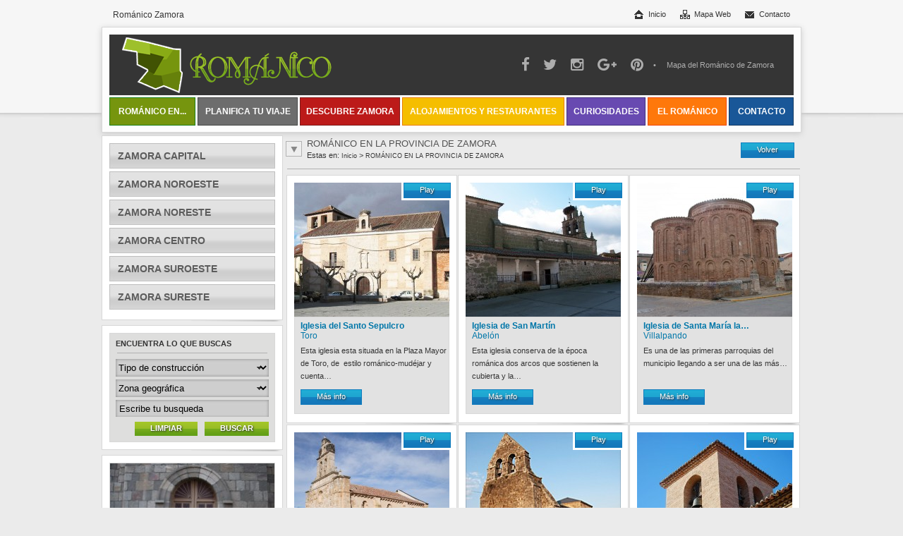

--- FILE ---
content_type: text/html; charset=UTF-8
request_url: https://www.romanicozamora.es/es/monumentos/todos/pagina/48
body_size: 14067
content:
<!DOCTYPE html PUBLIC "-//W3C//DTD XHTML 1.0 Transitional//EN" "http://www.w3.org/TR/xhtml1/DTD/xhtml1-transitional.dtd">
<html xmlns="http://www.w3.org/1999/xhtml">
	<head>
		<meta name="viewport" content="width=1056, initial-scale=1.0, user-scalable=yes" />
		<!-- <meta name="viewport" content="width=device-width, initial-scale=1.0, maximum-scale=1.0, user-scalable=no"/> -->
		<meta http-equiv="Content-Type" content="text/html; charset=utf-8"/>
		<meta content="IE=edge,chrome=1" http-equiv="X-UA-Compatible" />
		<meta name="format-detection" content="telephone=no" />
		<meta name="theme-color" content="#9EC02B">
	
		<meta property='og:image' content='https://www.romanicozamora.es/img/img-redes.jpg'>		
		<meta property="og:site_name" content="Románico Zamora" />
		<meta property="og:locale" content="es" />
		<meta property="og:title" content="Románico Zamora" />
		<meta property="og:description" content="Románico Zamora" />
		<meta property="og:url" content="https://www.romanicozamora.es/es/monumentos/todos/pagina/48" />
		<meta property="fb:app_id" content="" />
		<meta property="og:type" content="website" />
		
		<title>Románico Zamora</title>
		<meta name="Description" content="Románico Zamora" />
		<meta name="Keywords" content="Románico Zamora" />
		<meta name="Author" content="Sistemas Globales Multimedia, S.L." />
		<meta name="language" content="es" />
		<meta name="Revisit" content="5 days"/>
		<meta name="robots" content="index, follow, all"/>
		
		<script type="text/javascript" language="javascript">
			var base_url		= 'https://www.romanicozamora.es/';
			var site_url		= 'https://www.romanicozamora.es/';
			var base_url_idioma	= 'https://www.romanicozamora.es/es/';
		</script>
		
		<link href="https://cdnjs.cloudflare.com/ajax/libs/jQuery.mmenu/5.2.0/css/jquery.mmenu.all.css" rel="stylesheet" type="text/css" /><link href="https://www.romanicozamora.es/js/jquery/fancybox/jquery.fancybox.css" rel="stylesheet" type="text/css" /><link href="https://www.romanicozamora.es/js/jquery/fancybox/helpers/jquery.fancybox-thumbs.css" rel="stylesheet" type="text/css" /><link href="https://www.romanicozamora.es/css/le-frog/css.css" rel="stylesheet" type="text/css" /><link href="https://www.romanicozamora.es/css/nivo-slider.css" rel="stylesheet" type="text/css" />			<link rel="stylesheet" href="//maxcdn.bootstrapcdn.com/font-awesome/4.5.0/css/font-awesome.min.css">
		<link href="https://www.romanicozamora.es/css/css.css" rel="stylesheet" type="text/css" /><script type="text/javascript" src="https://ajax.googleapis.com/ajax/libs/jquery/1.7.0/jquery.min.js"></script><script type="text/javascript" src="https://www.romanicozamora.es/js/jquery/jquery-ui-1.8.16.js"></script><script type="text/javascript" src="https://cdnjs.cloudflare.com/ajax/libs/jQuery.mmenu/5.2.0/js/jquery.mmenu.min.all.js"></script><script type="text/javascript" src="https://www.romanicozamora.es/js/jquery/ui.datepicker-es.js"></script><script type="text/javascript" src="https://www.romanicozamora.es/js/jquery/jquery.nivo.slider.pack.js"></script><script type="text/javascript" src="https://www.romanicozamora.es/js/jquery/jquery.scrollTo-1.4.2-min.js"></script><script type="text/javascript" src="https://www.romanicozamora.es/js/jquery/fancybox/jquery.fancybox.pack.js"></script><script type="text/javascript" src="https://www.romanicozamora.es/js/jquery/fancybox/helpers/jquery.fancybox-thumbs.js"></script><script type="text/javascript" src="https://www.romanicozamora.es/js/js.js?v=160412"></script>		
		<link rel="shortcut icon" href="https://www.romanicozamora.es/favicon.ico" />
		
		<!-- Google Maps -->
		<script type="text/javascript" src="https://maps.googleapis.com/maps/api/js?sensor=false"></script>
		<script type="text/javascript">
			var _gaq = _gaq || [];
			_gaq.push(['_setAccount', 'UA-32764704-5']);
			_gaq.push(['_trackPageview']);
		
			(function() {
				var ga = document.createElement('script'); ga.type = 'text/javascript'; ga.async = true;
				ga.src = ('https:' == document.location.protocol ? 'https://ssl' : 'http://www') + '.google-analytics.com/ga.js';
				var s = document.getElementsByTagName('script')[0]; s.parentNode.insertBefore(ga, s);
			})();
		</script>
	</head>
	
	<body>
		<div id="fb-root"></div>
		<script>(function(d, s, id) {
		  var js, fjs = d.getElementsByTagName(s)[0];
		  if (d.getElementById(id)) return;
		  js = d.createElement(s); js.id = id;
		  js.src = "//connect.facebook.net/es_ES/all.js#xfbml=1";
		  fjs.parentNode.insertBefore(js, fjs);
		}(document, 'script', 'facebook-jssdk'));</script>
	
		<div id="global">
			<div class="contenido">
				<div class="cab_total">
					<div class="izq romanico"><h1>Románico Zamora</h1></div>
					<div class="der contacto"><a href="https://www.romanicozamora.es/es/contacto" title="Contacto">Contacto</a></div>
					<div class="der mapa"><a href="https://www.romanicozamora.es/es/mapa_web" title="Mapa Web">Mapa Web</a></div>
					<div class="der inicio_peq"><a href="https://www.romanicozamora.es/es" title="Inicio">Inicio</a></div>
					<div class="espacio"></div>
				</div>
				
				<div class="menu_cab borde_gris color2">
					<div class="menu_gris">
						<a href="https://www.romanicozamora.es/es" class="logo_rom izq">Inicio</a>
						<div class="menu_top der">

							<a href="https://www.facebook.com/RomanicoZamora" target="_blank"><i class="fa fa-facebook"></i></a>

							<a href="https://twitter.com/romanico_zamora" target="_blank"><i class="fa fa-twitter"></i></a>

							<a href="https://www.instagram.com/romanicodezamora" target="_blank"><i class="fa fa-instagram"></i></a>

							<a href="https://plus.google.com/b/116743684669641483065/116743684669641483065" target="_blank"><i class="fa fa-google-plus"></i></a>

							<a href="https://es.pinterest.com/romanicozamora" target="_blank"><i class="fa fa-pinterest"></i></a>
							&nbsp;&bull;&nbsp;&nbsp;&nbsp;&nbsp;
							<a href="https://www.romanicozamora.es/es/monumentos/mapa" title="Mapa del Románico de Zamora">
								Mapa del Románico de Zamora							</a>
						</div>
						<div class="icos_cabecera solo_mvl der">
							<a href="javascript:void(0);" id="open_busqueda" class="izq">&nbsp;</a>							<a href="#menu_mobile" id="open_menu" class="izq">&nbsp;</a>
						</div>
						<div class="espacio"></div>
					</div>
					
										
					<div id="menu">
				        <ul id="nav">

				            <li id="romanico">
				            	<a href="javascript:void(0);" title="Románico en..." class="bg_verde">
				            		Románico en...				            	</a>
				            </li>
				            <li>
					            <a href="https://www.romanicozamora.es/es/planifica" title="Planifica tu viaje" class="bg_gris">
					            	Planifica tu viaje					            </a>
				            </li>
				            <li>
				            	<a href="https://www.romanicozamora.es/es/descubre" title="Descubre Zamora" class="bg_rojo">
				            		Descubre Zamora				            	</a>
				            </li>
				            <li>
				            	<a href="https://www.romanicozamora.es/es/establecimientos" title="Alojamientos y Restaurantes" class="bg_amarillo">
				            		Alojamientos y Restaurantes				            	</a>
				            </li>
				            <li>
				            	<a href="https://www.romanicozamora.es/es/curiosidades" title="Curiosidades" class="bg_morado">
				            		Curiosidades				            	</a>
				            </li>
				            <li>
				            	<a href="https://www.romanicozamora.es/es/el-romanico" title="El Románico" class="bg_naranja">
				            		El Románico				            	</a>
				            </li>
				            <li class="ultimo_menu" style="margin-right: 0;">
				            	<a href="https://www.romanicozamora.es/es/contacto" title="Contacto" class="bg_azul">
				            		Contacto				            	</a>
				            </li>
				        </ul>
 						<ul class="submenu" style="display: none;">
		                    <li id="capital_img"><a href="https://www.romanicozamora.es/es/monumentos/4" id="zam_cap" class="es enlace_menu_sup">&nbsp;</a>
		                        <div id="capital" class="subsubmenu">
		                        	<div class="enlaces_zonas_menu">1.&nbsp;<a href="https://www.romanicozamora.es/es/monumentos/ver/catedral-de-zamora/4" title="Catedral de Zamora">Catedral de Zamora</a><br/>2.&nbsp;<a href="https://www.romanicozamora.es/es/monumentos/ver/santa-maria-magdalena/10" title="Santa María Magdalena">Santa María Magdalena</a><br/>3.&nbsp;<a href="https://www.romanicozamora.es/es/monumentos/ver/santa-maria-la-nueva/11" title="Santa María la Nueva">Santa María la Nueva</a><br/>4.&nbsp;<a href="https://www.romanicozamora.es/es/monumentos/ver/santiago-de-los-caballeros/8" title="Santiago de los Caballeros">Santiago de los Caballeros</a><br/>5.&nbsp;<a href="https://www.romanicozamora.es/es/monumentos/ver/santiago-del-burgo/19" title="Santiago del Burgo">Santiago del Burgo</a><br/>6.&nbsp;<a href="https://www.romanicozamora.es/es/monumentos/ver/san-cipriano/12" title="San Cipriano">San Cipriano</a><br/>7.&nbsp;<a href="https://www.romanicozamora.es/es/monumentos/ver/san-juan-bautista/17" title="San Juan Bautista">San Juan Bautista</a><br/>8.&nbsp;<a href="https://www.romanicozamora.es/es/monumentos/ver/san-claudio-de-olivares/7" title="San Claudio de Olivares">San Claudio de Olivares</a><br/></div><div class="divide"></div><div class="enlaces_zonas_menu">9.&nbsp;<a href="https://www.romanicozamora.es/es/monumentos/ver/castillo/5" title="Castillo">Castillo</a><br/>10.&nbsp;<a href="https://www.romanicozamora.es/es/monumentos/ver/san-isidoro/6" title="San Isidoro">San Isidoro</a><br/>11.&nbsp;<a href="https://www.romanicozamora.es/es/monumentos/ver/san-ildefonso/9" title="San Ildefonso">San Ildefonso</a><br/>12.&nbsp;<a href="https://www.romanicozamora.es/es/monumentos/ver/santa-maria-de-la-horta/14" title="Santa María de la Horta">Santa María de la&#8230;</a><br/>13.&nbsp;<a href="https://www.romanicozamora.es/es/monumentos/ver/santo-tome/15" title="Santo Tomé">Santo Tomé</a><br/>14.&nbsp;<a href="https://www.romanicozamora.es/es/monumentos/ver/iglesia-de-san-vicente/18" title="Iglesia de San Vicente">Iglesia de San Vicente</a><br/>15.&nbsp;<a href="https://www.romanicozamora.es/es/monumentos/ver/iglesia-espiritu-santo/23" title="Iglesia Espíritu Santo">Iglesia Espíritu Santo</a><br/>16.&nbsp;<a href="https://www.romanicozamora.es/es/monumentos/ver/iglesia-de-san-antolin/24" title="Iglesia de San Antolín">Iglesia de San Antolín</a><br/></div><div class="divide"></div><div class="enlaces_zonas_menu">17.&nbsp;<a href="https://www.romanicozamora.es/es/monumentos/ver/iglesia-de-san-andres/26" title="Iglesia de San Andrés">Iglesia de San Andrés</a><br/>18.&nbsp;<a href="https://www.romanicozamora.es/es/monumentos/ver/iglesia-del-santo-sepulcro/29" title="Iglesia del Santo Sepulcro">Iglesia del Santo Sepulcro</a><br/>19.&nbsp;<a href="https://www.romanicozamora.es/es/monumentos/ver/iglesia-de-san-esteban/40" title="Iglesia de San Esteban">Iglesia de San Esteban</a><br/>20.&nbsp;<a href="https://www.romanicozamora.es/es/monumentos/ver/santa-lucia/13" title="Santa Lucía">Santa Lucía</a><br/>21.&nbsp;<a href="https://www.romanicozamora.es/es/monumentos/ver/puerta-de-dona-urraca/16" title="Puerta de Doña Urraca">Puerta de Doña Urraca</a><br/>22.&nbsp;<a href="https://www.romanicozamora.es/es/monumentos/ver/recintos-amurallados/20" title="Recintos amurallados">Recintos amurallados</a><br/>23.&nbsp;<a href="https://www.romanicozamora.es/es/monumentos/ver/puerta-del-obispo/21" title="Puerta del Obispo">Puerta del Obispo</a><br/>24.&nbsp;<a href="https://www.romanicozamora.es/es/monumentos/ver/portillo-de-la-traicion/22" title="Portillo de la Traición">Portillo de la Traición</a><br/></div><div class="divide"></div><div class="enlaces_zonas_menu">25.&nbsp;<a href="https://www.romanicozamora.es/es/monumentos/ver/casa-del-cid-o-arias-gonzalo/27" title="Casa del Cid o Arias Gonzalo">Casa del Cid o&#8230;</a><br/>26.&nbsp;<a href="https://www.romanicozamora.es/es/monumentos/ver/puente-de-piedra/30" title="Puente de Piedra">Puente de Piedra</a><br/>27.&nbsp;<a href="https://www.romanicozamora.es/es/monumentos/ver/iglesia-de-san-frontis/31" title="Iglesia de San Frontis">Iglesia de San Frontis</a><br/>28.&nbsp;<a href="https://www.romanicozamora.es/es/monumentos/ver/las-acenas-de-olivares/34" title="Las Aceñas de Olivares">Las Aceñas de Olivares</a><br/>29.&nbsp;<a href="https://www.romanicozamora.es/es/monumentos/ver/iglesia-los-remedios/28" title="Iglesia Los Remedios">Iglesia Los Remedios</a><br/>30.&nbsp;<a href="https://www.romanicozamora.es/es/monumentos/ver/palacio-de-dona-urraca/33" title="Palacio de Doña Urraca">Palacio de Doña Urraca</a><br/>31.&nbsp;<a href="https://www.romanicozamora.es/es/monumentos/ver/iglesia-de-san-leonardo/25" title="Iglesia de San Leonardo">Iglesia de San Leonardo</a><br/>32.&nbsp;<a href="https://www.romanicozamora.es/es/monumentos/ver/iglesia-del-carmen/32" title="Iglesia del Carmen">Iglesia del Carmen</a><br/></div>		                        </div>
		                    </li>
		                    <li id="noroeste_img"><a href="https://www.romanicozamora.es/es/monumentos/1" id="noroest" class="es enlace_menu_sup">&nbsp;</a>
		                    	<div id="noroeste" class="subsubmenu2">
		                            <div  class="enlaces_zonas_menu">
		                                1.&nbsp;<a href="https://www.romanicozamora.es/es/monumentos/1/san-martin-de-castaneda" title="San Mart&iacute;n de Casta&ntilde;eda">San Mart&iacute;n de Casta&ntilde;eda</a><br/>
		                                2.&nbsp;<a href="https://www.romanicozamora.es/es/monumentos/1/santiago-de-la-requejada" title="Santiago de la Requejada">Santiago de la Requejada</a><br/>
		                                3.&nbsp;<a href="https://www.romanicozamora.es/es/monumentos/1/rosinos-de-la-requejada" title="Rosinos de la Requejada">Rosinos de la Requejada</a><br/>
		                                
		                                4.&nbsp;<a href="https://www.romanicozamora.es/es/monumentos/1/puebla-de-sanabria" title="Puebla de Sanabria">Puebla de Sanabria</a><br/>
		                               	5.&nbsp;<a href="https://www.romanicozamora.es/es/monumentos/1/lanseros" title="Lanseros">Lanseros</a><br/>
		                                6.&nbsp;<a href="https://www.romanicozamora.es/es/monumentos/1/manzanal-de-los-infantes" title="Manzanal de los Infantes">Manzanal de los Infantes</a><br/>
		                                
		                                7.&nbsp;<a href="https://www.romanicozamora.es/es/monumentos/1/robledo-de-sanabria" title="Robledo de Sanabria">Robledo de Sanabria </a><br/>
		                                8.&nbsp;<a href="https://www.romanicozamora.es/es/monumentos/1/san-salvador-de-palazuelo" title="San Salvador de Palazuelo">San Salvador de Palazuelo</a>
		                            </div>
		                            <div class="divide"></div>
		                            
		                            <div  class="enlaces_zonas_menu">
		                                9.&nbsp;<a href="https://www.romanicozamora.es/es/monumentos/1/manzanal-de-arriba" title="Manzanal de Arriba">Manzanal de Arriba</a><br/>
		                                10.&nbsp;<a href="https://www.romanicozamora.es/es/monumentos/1/villarejo-de-la-sierra" title="Villarejo de la Sierra">Villarejo de la Sierra</a><br/>
		                                11.&nbsp;<a href="https://www.romanicozamora.es/es/monumentos/1/letrillas" title="Letrillas">Letrillas</a><br/>
		                                
		                                12.&nbsp;<a href="https://www.romanicozamora.es/es/monumentos/1/utrera-de-la-encomienda" title="Utrera de la Encomienda">Utrera de la Encomienda</a><br/>
		                                13.&nbsp;<a href="https://www.romanicozamora.es/es/monumentos/1/sejas-de-sanabria" title="Sejas de Sanabria">Sejas de Sanabria</a><br/>
		                                14.&nbsp;<a href="https://www.romanicozamora.es/es/monumentos/1/gusandanos-de-la-requejada" title="Gusandanos">Gusandanos</a><br/>
		                               
		                                15.&nbsp;<a href="https://www.romanicozamora.es/es/monumentos/1/otero-de-centenos" title="Otero de Centenos">Otero de Centenos</a><br/>
		                                16.&nbsp;<a href="https://www.romanicozamora.es/es/monumentos/1/santa-eulalia-de-rionegro" title="Santa Eulalia de Rionegro">Santa Eulalia de Rionegro</a>
		                            </div>
		                            <div class="divide"></div>
		                            
		                            <div  class="enlaces_zonas_menu">
		                                17.&nbsp;<a href="https://www.romanicozamora.es/es/monumentos/1/mombuey" title="Mombuey">Mombuey</a><br/>
		                                18.&nbsp;<a href="https://www.romanicozamora.es/es/monumentos/1/val-de-santa-maria" title="Val de Santa María">Val de Santa María</a><br/>
		                                19.&nbsp;<a href="https://www.romanicozamora.es/es/monumentos/1/villanueva-de-valrojo" title="Villanueva de Valrojo">Villanueva de Valrojo</a><br/>
		                                
		                                20.&nbsp;<a href="https://www.romanicozamora.es/es/monumentos/1/cional" title="Cional">Cional</a><br/>
		                                21.&nbsp;<a href="https://www.romanicozamora.es/es/monumentos/1/pobladura-de-aliste" title="Pobladura de Aliste">Pobladura de Aliste</a><br/>
		                                22.&nbsp;<a href="https://www.romanicozamora.es/es/monumentos/1/fresno-de-la-carballeda" title="Fresno de la Carballeda">Fresno de la Carballeda</a><br/>
		                                
		                                23.&nbsp;<a href="https://www.romanicozamora.es/es/monumentos/1/san-pedro-de-ceque" title="San Pedro de Ceque">San Pedro de Ceque</a><br/>
		                                24.&nbsp;<a href="https://www.romanicozamora.es/es/monumentos/1/castro-de-alcanices" title="Castro de Alca&ntilde;ices">Castro de Alca&ntilde;ices</a>
		                            </div>
		                            <div class="divide"></div>
		                            
		                            <div  class="enlaces_zonas_menu">
		                                25.&nbsp;<a href="https://www.romanicozamora.es/es/monumentos/1/alcanices" title="Alca&ntilde;ices">Alca&ntilde;ices</a><br/>
		                                26.&nbsp;<a href="https://www.romanicozamora.es/es/monumentos/1/figueruela-de-arriba" title="Figueruela de Arriba">Figueruela de Arriba</a><br/>
		                                27.&nbsp;<a href="https://www.romanicozamora.es/es/monumentos/1/mellanes" title="Mellanes">Mellanes</a><br/>
		                                
		                                28.&nbsp;<a href="https://www.romanicozamora.es/es/monumentos/1/rabano-de-aliste" title="R&aacute;bano de Aliste">R&aacute;bano de Aliste</a><br/>
		                                29.&nbsp;<a href="https://www.romanicozamora.es/es/monumentos/1/san-juan-del-rebollar" title="San Juan del Rebollar">San Juan del Rebollar</a><br/>
		                                30.&nbsp;<a href="https://www.romanicozamora.es/es/monumentos/1/villaobispo" title="Villaobispo">Villaobispo</a><br/>
										
									</div>
		                        </div>
		                    </li>
		                    <li id="noreste_img"><a href="https://www.romanicozamora.es/es/monumentos/2" id="norest" class="es enlace_menu_sup">&nbsp;</a>
		                    	<div id="noreste" class="subsubmenu3">
		                            
		                            <div  class="enlaces_zonas_menu">
		                                1.&nbsp;<a href="https://www.romanicozamora.es/es/monumentos/2/santa-marta-de-tera" title="Santa Marta de Tera">Santa Marta de Tera</a><br/>
		                                2.&nbsp;<a href="https://www.romanicozamora.es/es/monumentos/2/benavente" title="Benavente">Benavente</a><br/>
		                                3.&nbsp;<a href="https://www.romanicozamora.es/es/monumentos/2/bretocino" title="Bretocino">Bretocino</a><br/>
		                                4.&nbsp;<a href="https://www.romanicozamora.es/es/monumentos/2/faramontanos-de-tabara" title="Faramontanos de T&aacute;bara">Faramontanos de T&aacute;bara</a><br/>
		                                5.&nbsp;<a href="https://www.romanicozamora.es/es/monumentos/2/tabara" title="T&aacute;bara">T&aacute;bara</a><br/>
		                                6.&nbsp;<a href="https://www.romanicozamora.es/es/monumentos/2/santa-eulalia-de-tabara" title="Santa Eulalia de T&aacute;bara">Santa Eulalia de T&aacute;bara</a><br/>
		                                7.&nbsp;<a href="https://www.romanicozamora.es/es/monumentos/2/granja-de-moreruela" title="Granja de Moreruela">Granja de Moreruela</a><br/>
		                           		8.&nbsp;<a href="https://www.romanicozamora.es/es/monumentos/2/moreruela-de-tabara" title="Moreruela de T&aacute;bara">Moreruela de T&aacute;bara</a>
		                            </div>
		                            
		                            <div class="divide"></div>
		                            
		                            <div class="enlaces_zonas_menu">
		                                
		                                9.&nbsp;<a href="https://www.romanicozamora.es/es/monumentos/2/pajares-de-la-lampreana" title="Pajares de la Lampreana">Pajares de la Lampreana</a><br/>
		                                10.&nbsp;<a href="https://www.romanicozamora.es/es/monumentos/2/villalpando" title="Villalpando">Villalpando</a><br/>
		                                11.&nbsp;<a href="https://www.romanicozamora.es/es/monumentos/2/fresno-de-la-polvorosa" title="Fresno de la Polvorosa">Fresno de la Polvorosa</a><br/>
		                                12.&nbsp;<a href="https://www.romanicozamora.es/es/monumentos/2/granucillo" title="Granucillo">Granucillo</a><br/>
		                                13.&nbsp;<a href="https://www.romanicozamora.es/es/monumentos/2/mozar-de-valverde" title="M&oacute;zar de Valverde">M&oacute;zar de Valverde</a><br/>
		                                14.&nbsp;<a href="https://www.romanicozamora.es/es/monumentos/2/bercianos-de-vidriales" title="Bercianos de Vidriales">Bercianos de Vidriales</a><br/>
		                                15.&nbsp;<a href="https://www.romanicozamora.es/es/monumentos/2/vecilla-de-trasmonte" title="Vecilla de Trasmonte">Vecilla de Trasmonte</a><br/>
		                                16.&nbsp;<a href="https://www.romanicozamora.es/es/monumentos/2/castroverde-de-campos" title="Castroverde de Campos">Castroverde de Campos</a>
		                            </div>
		                            <div class="divide"></div>
		                            
		                            <div class="enlaces_zonas_menu">
		                                17.&nbsp;<a href="https://www.romanicozamora.es/es/monumentos/2/fontanillas-de-castro" title="Fontanillas de Castro">Fontanillas de Castro</a><br/>
		                            	18.&nbsp;<a href="https://www.romanicozamora.es/es/monumentos/2/brime-de-urz" title="Brime de Urz">Brime de Urz</a>
		                            	
		                            </div>
		                        </div>
		                    </li>
		                    <li id="centro_img"><a href="https://www.romanicozamora.es/es/monumentos/3" id="cent" class="es enlace_menu_sup">&nbsp;</a>
		                    	<div id="centro" class="subsubmenu4">
		                            <div  class="enlaces_zonas_menu">
		                                1.&nbsp;<a href="https://www.romanicozamora.es/es/monumentos/3/toro" title="Toro">Toro</a><br/>
		                                2.&nbsp;<a href="https://www.romanicozamora.es/es/monumentos/3/losacio" title="Losacio">Losacio</a><br/>
		                                3.&nbsp;<a href="https://www.romanicozamora.es/es/monumentos/3/manzanal-del-barco" title="Manzanal de Barco">Manzanal de Barco</a><br/>
		                                4.&nbsp;<a href="https://www.romanicozamora.es/es/monumentos/3/muelas-del-pan" title="Muelas del Pan">Muelas del Pan</a><br/>
		                                5.&nbsp;<a href="https://www.romanicozamora.es/es/monumentos/3/la-hiniesta" title="La Hiniesta">La Hiniesta</a><br/>
		                                6.&nbsp;<a href="https://www.romanicozamora.es/es/monumentos/3/benegiles" title="Benegiles">Benegiles</a><br/>
		                            	7.&nbsp;<a href="https://www.romanicozamora.es/es/monumentos/3/belver-de-los-montes" title="Belver de los Montes">Belver de los Montes</a><br/>
		                                8.&nbsp;<a href="https://www.romanicozamora.es/es/monumentos/3/marquiz-de-alba" title="Marquiz de Alba">Marquiz de Alba</a>
		                            </div>
		                            <div class="divide"></div>
		                            
		                            <div  class="enlaces_zonas_menu">
		                           		9.&nbsp;<a href="https://www.romanicozamora.es/es/monumentos/3/villaseco-del-pan" title="Villaseco del Pan">Villaseco del Pan</a><br/>
		                            </div>
		                            
		                        </div>
		                    </li>
		                    <li id="suroeste_img"><a href="https://www.romanicozamora.es/es/monumentos/5" id="suroest" class="es enlace_menu_sup">&nbsp;</a>
		                    	<div id="suroeste" class="subsubmenu5">
		                            <div  class="enlaces_zonas_menu">
		                               	1.&nbsp;<a href="https://www.romanicozamora.es/es/monumentos/5/moralina-de-sayago" title="Moralina de Sayago">Moralina de Sayago</a><br/>
		                                2.&nbsp;<a href="https://www.romanicozamora.es/es/monumentos/5/cozcurrita" title="Cozcurrita">Cozcurrita</a><br/>
		                                3.&nbsp;<a href="https://www.romanicozamora.es/es/monumentos/5/villamor-de-la-ladre" title="Villamor de la Ladre">Villamor de la Ladre</a><br/>
		                                4.&nbsp;<a href="https://www.romanicozamora.es/es/monumentos/5/abelon" title="Abel&oacute;n">Abel&oacute;n</a><br/>
		                                5.&nbsp;<a href="https://www.romanicozamora.es/es/monumentos/5/pereruela" title="Pereruela">Pereruela</a><br/>
		                                6.&nbsp;<a href="https://www.romanicozamora.es/es/monumentos/5/malillos" title="Malillos">Malillos</a><br/>
		                                7.&nbsp;<a href="https://www.romanicozamora.es/es/monumentos/5/sobradillo-de-palomares" title="Sobradillo de Palomares">Sobradillo de Palomares</a><br/>
		                                8.&nbsp;<a href="https://www.romanicozamora.es/es/monumentos/5/mogatar" title="Mogatar">Mogatar</a>
		                            </div>
		                            <div class="divide"></div>
		                            
		                            <div  class="enlaces_zonas_menu">
		                                9.&nbsp;<a href="https://www.romanicozamora.es/es/monumentos/5/torrefrades" title="Torrefrades">Torrefrades</a><br/>
		                                10.&nbsp;<a href="https://www.romanicozamora.es/es/monumentos/5/penausende" title="Pe&ntilde;ausende">Pe&ntilde;ausende</a><br/>
		                                11.&nbsp;<a href="https://www.romanicozamora.es/es/monumentos/5/fermoselle" title="Fermoselle">Fermoselle</a><br/>
		                                12.&nbsp;<a href="https://www.romanicozamora.es/es/monumentos/5/pinilla-de-fermoselle" title="Pinilla de Fermoselle">Pinilla de Fermoselle</a><br/>
		                                13.&nbsp;<a href="https://www.romanicozamora.es/es/monumentos/5/fariza" title="Fariza">Fariza</a><br/>
		                                14.&nbsp;<a href="https://www.romanicozamora.es/es/monumentos/5/alfaraz" title="Alfaraz">Alfaraz</a><br/>
		                                15.&nbsp;<a href="https://www.romanicozamora.es/es/monumentos/5/moraleja-de-sayago" title="Moraleja de Sayago">Moraleja de Sayago</a><br/>
		                                16.&nbsp;<a href="https://www.romanicozamora.es/es/monumentos/5/carbellino" title="Carbellino">Carbellino</a>
		                            </div>
		                            <div class="divide"></div>
		                            
		                            <div  class="enlaces_zonas_menu">
		                                17.&nbsp;<a href="https://www.romanicozamora.es/es/monumentos/5/ganame" title="G&aacute;name">G&aacute;name</a><br/>
		                                18.&nbsp;<a href="https://www.romanicozamora.es/es/monumentos/5/pasariegos" title="Pasariegos">Pasariegos</a><br/>
		                                19.&nbsp;<a href="https://www.romanicozamora.es/es/monumentos/5/roelos-de-sayago" title="Roelos de Sayago">Roelos de Sayago</a><br/>
		                                20.&nbsp;<a href="https://www.romanicozamora.es/es/monumentos/5/villamor-de-cadozos" title="Villamor de Cadozos">Villamor de Cadozos</a><br/>
		                                21.&nbsp;<a href="https://www.romanicozamora.es/es/monumentos/5/villar-del-buey" title="Villar del Buey">Villar del Buey</a><br/>
		                                22.&nbsp;<a href="https://www.romanicozamora.es/es/monumentos/5/zafara" title="Zafara">Zafara</a>
		                            </div>
		                            
		                        </div>
		                    </li>
		                    <li id="sureste_img"><a href="https://www.romanicozamora.es/es/monumentos/6" id="surest" class="es enlace_menu_sup">&nbsp;</a>
		                    	<div id="sureste" class="subsubmenu6">
		                        	<div  class="enlaces_zonas_menu">
		                                1.&nbsp;<a href="https://www.romanicozamora.es/es/monumentos/6/peleas-de-abajo" title="Peleas de Abajo">Peleas de Abajo</a><br/>
		                                2.&nbsp;<a href="https://www.romanicozamora.es/es/monumentos/6/venialbo" title="Venialbo">Venialbo</a><br/>
		                                3.&nbsp;<a href="https://www.romanicozamora.es/es/monumentos/6/corrales-del-vino" title="Corrales">Corrales del Vino</a><br/>
		                                4.&nbsp;<a href="https://www.romanicozamora.es/es/monumentos/6/fuentelcarnero" title="Fuentelcarnero">Fuentelcarnero</a><br/>
		                                5.&nbsp;<a href="https://www.romanicozamora.es/es/monumentos/6/fuentespreadas" title="Fuestespreadas">Fuestespreadas</a><br/>
		                                6.&nbsp;<a href="https://www.romanicozamora.es/es/monumentos/6/santa-clara-de-avedillo" title="Santa Clara de Avedillo">Santa Clara de Avedillo</a><br/>
		                                7.&nbsp;<a href="https://www.romanicozamora.es/es/monumentos/6/olmo-de-la-guarena" title="Olmo de la Guare&ntilde;a">Olmo de la Guare&ntilde;a</a>
									</div>
		
		                        </div>
		                    </li>
		                </ul>
					</div><!--menu-->
				   
				</div>
				<div class="limpia"></div>
				
				<div class="colizq_tot izq">
	<div class="menu_izq borde_gris">
				<a href="https://www.romanicozamora.es/es/monumentos/4" class="sit_interes sit_zonas zcapital" title="ZAMORA CAPITAL" >ZAMORA CAPITAL</a>
					
		<a href="https://www.romanicozamora.es/es/monumentos/1" class="sit_interes sit_zonas znoroeste" title="ZAMORA NOROESTE" >ZAMORA NOROESTE</a>
				
		<a href="https://www.romanicozamora.es/es/monumentos/2" class="sit_interes sit_zonas znoreste" title="ZAMORA NORESTE" >ZAMORA NORESTE</a>
					
		<a href="https://www.romanicozamora.es/es/monumentos/3" class="sit_interes sit_zonas zcentro" title="ZAMORA CENTRO" >ZAMORA CENTRO</a>
					
		<a href="https://www.romanicozamora.es/es/monumentos/5" class="sit_interes sit_zonas zsuroeste" title="ZAMORA SUROESTE" >ZAMORA SUROESTE</a>
					
		<a href="https://www.romanicozamora.es/es/monumentos/6" class="sit_interes sit_zonas zsureste" title="ZAMORA SURESTE" >ZAMORA SURESTE</a>
						
	</div>
	<div class="somb_inf"></div>
	
	<form action="https://www.romanicozamora.es/es/monumentos" id='frm_monumento' method="post" accept-charset="utf-8">	<div class="solo_pc" style="height:5px;clear:both"></div>  
	<div class="menu_izq borde_gris">
		<div class="busq borde_gris">
			<p><strong>ENCUENTRA LO QUE BUSCAS</strong></p>
			<div class="linea_gris"></div>
			<div class="seleccion">
				<select name="id_tipo" id="id_tipo">
<option value="0" selected="selected">Tipo de construcción</option>
<option value="1">Religioso</option>
<option value="2">Civil</option>
</select>			</div>
			<div class="seleccion">
				<select name="id_zona" id="id_zona">
<option value="0" selected="selected">Zona geográfica</option>
<option value="1">ZAMORA NOROESTE</option>
<option value="2">ZAMORA NORESTE</option>
<option value="3">ZAMORA CENTRO</option>
<option value="4">ZAMORA CAPITAL</option>
<option value="5">ZAMORA SUROESTE</option>
<option value="6">ZAMORA SURESTE</option>
</select>			</div>
			<div class="inp">
				<input type="text" name="txt_busqueda" value="Escribe tu busqueda" id="txt_busqueda" />			</div>
			<a href="javascript:void(0);" title="BUSCAR" class="boton der" id="bt_buscar" style="margin-left: 10px;">BUSCAR</a>
			<a href="javascript:void(0);" title="LIMPIAR" class="boton der" id="bt_limpiar">LIMPIAR</a>
			<div class="espacio"></div>
		</div>
	</div>
	<div class="somb_inf"></div>
</form>
<script language="javascript" type="text/javascript">
	$(document).ready(function(){
		$('#txt_busqueda').click(function(){
			$('#txt_busqueda').attr('value', '');
		});

		$('#bt_buscar').click(function(){
			$('#frm_monumento').submit();
		});

		$('#bt_limpiar').click(function(){
			$("#id_tipo option[value=0]").attr("selected", true);
			$("#id_zona option[value=0]").attr("selected", true);
			$('#txt_busqueda').attr('value', 'limpiar');
			
			$('#frm_monumento').submit();
		});
	});
</script>	
				<div style="height:5px;clear:both"></div>
			<div class="menu_izq borde_gris">
				<div class="rutas borde_gris">
					<img src="https://www.romanicozamora.es/recursos/sabias_que/3c005aaa7f01c24fa9d00012dcf2ad36-th.jpg" alt="ruta x" width="233" height="139" />
					<div class="txt_rutas">
						<h4 class="rutas_tit">SABIAS QUE...</h4>
						<p><img src="https://www.romanicozamora.es/img/web/bg_ini_comillas.jpg" width="25" height="21"/> En la Ermita del Carmen se encuentra su famosa serpiente esculpida. <img src="https://www.romanicozamora.es/img/web/bg_fin_comillas.jpg" width="25" height="21" style="vertical-align:-10px"/></p> 
					</div>
					<div class="espacio"></div>
				</div>
			</div>
			<div class="somb_inf"></div>
		
	
	<div style="height:5px;clear:both"></div>
	<div class="menu_izq borde_gris">
		<div class="fb-like-box" data-href="https://www.facebook.com/RomanicoZamora" data-width="235" data-show-faces="false" data-header="false" data-stream="true" data-show-border="false"></div>
	</div>
	<div class="somb_inf"></div>
</div>
<div class="cont_central izq">
	
	<div class="tit_central tit_listado izq">
	
			
		<h2>ROMÁNICO EN LA PROVINCIA DE ZAMORA</h2>
		
		<br />
		
		Estas en:
		
		<a href="https://www.romanicozamora.es/es" title="Inicio">
			Inicio		</a>
		
		&gt;
		
		<a href="https://www.romanicozamora.es/es/monumentos" title="ROMÁNICO EN LA PROVINCIA DE ZAMORA">
			ROMÁNICO EN LA PROVINCIA DE ZAMORA		</a>
		
			</div>
	
	<div class="seleccion_central der">
		<a href="javascript: history.back();" class="boton_sitios bt_azul borde_azul izq" title="Volver">Volver</a>
	</div>
	
	<div class="espacio"></div>
	<div class="linea_gris"></div>
	
				<div class="tres izq" style="margin-left: 1px;">
				<div class="sitio borde_gris tam_lista">
					<div class="boton_abs"><a href="https://www.romanicozamora.es/recursos/monumentos/5716dae46795eae715883b4f7f7bfd95.jpg" class="boton_sitios bt_azul borde_azul ampliar" title="Iglesia del Santo Sepulcro" rel="galeria_87">Play</a></div>
					<a href="https://www.romanicozamora.es/es/monumentos/ver/iglesia-del-santo-sepulcro/87" title="Iglesia del Santo Sepulcro"><img style="height: 190px; width: 220px;" src="https://www.romanicozamora.es/recursos/monumentos/5716dae46795eae715883b4f7f7bfd95-th.jpg" alt="Iglesia del Santo Sepulcro" /></a>
					<div class="sitio_gris sitio_gris_lista borde_gris">
						<h3 class="azul"><a href="https://www.romanicozamora.es/es/monumentos/ver/iglesia-del-santo-sepulcro/87" title="Iglesia del Santo Sepulcro"><strong>Iglesia del Santo Sepulcro</strong><br />Toro</a></h3>
						<p>Esta iglesia esta situada en la Plaza Mayor de Toro, de&nbsp; estilo rom&aacute;nico-mud&eacute;jar y cuenta&#8230;</p>
						<a href="https://www.romanicozamora.es/es/monumentos/ver/iglesia-del-santo-sepulcro/87" class="boton_sitios bt_azul borde_azul izq" title="Más info">Más info</a>
					</div>
				</div>
				<div class="somb_inf"></div>
			</div>
				<div class="tres izq" style="margin-left: 1px;">
				<div class="sitio borde_gris tam_lista">
					<div class="boton_abs"><a href="https://www.romanicozamora.es/recursos/monumentos/1e63284d42ce9973c5f38ae6fac14618.jpg" class="boton_sitios bt_azul borde_azul ampliar" title="Iglesia de San Martín" rel="galeria_111">Play</a></div>
					<a href="https://www.romanicozamora.es/es/monumentos/ver/iglesia-de-san-martin/111" title="Iglesia de San Martín"><img style="height: 190px; width: 220px;" src="https://www.romanicozamora.es/recursos/monumentos/1e63284d42ce9973c5f38ae6fac14618-th.jpg" alt="Iglesia de San Martín" /></a>
					<div class="sitio_gris sitio_gris_lista borde_gris">
						<h3 class="azul"><a href="https://www.romanicozamora.es/es/monumentos/ver/iglesia-de-san-martin/111" title="Iglesia de San Martín"><strong>Iglesia de San Martín</strong><br />Abelón</a></h3>
						<p>Esta iglesia conserva de la &eacute;poca rom&aacute;nica dos arcos que sostienen la cubierta y la&#8230;</p>
						<a href="https://www.romanicozamora.es/es/monumentos/ver/iglesia-de-san-martin/111" class="boton_sitios bt_azul borde_azul izq" title="Más info">Más info</a>
					</div>
				</div>
				<div class="somb_inf"></div>
			</div>
				<div class="tres izq" style="margin-left: 1px;">
				<div class="sitio borde_gris tam_lista">
					<div class="boton_abs"><a href="https://www.romanicozamora.es/recursos/monumentos/-iglesia-de-santa-maria-la-antigua-g-p146.jpg" class="boton_sitios bt_azul borde_azul ampliar" title="Iglesia de Santa María la Antigua" rel="galeria_146">Play</a></div>
					<a href="https://www.romanicozamora.es/es/monumentos/ver/iglesia-de-santa-maria-la-antigua/146" title="Iglesia de Santa María la Antigua"><img style="height: 190px; width: 220px;" src="https://www.romanicozamora.es/recursos/monumentos/-iglesia-de-santa-maria-la-antigua-p-p146.jpg" alt="Iglesia de Santa María la Antigua" /></a>
					<div class="sitio_gris sitio_gris_lista borde_gris">
						<h3 class="azul"><a href="https://www.romanicozamora.es/es/monumentos/ver/iglesia-de-santa-maria-la-antigua/146" title="Iglesia de Santa María la Antigua"><strong>Iglesia de Santa María la&#8230;</strong><br />Villalpando</a></h3>
						<p>Es una de las primeras parroquias del municipio llegando a ser una de las m&aacute;s&#8230;</p>
						<a href="https://www.romanicozamora.es/es/monumentos/ver/iglesia-de-santa-maria-la-antigua/146" class="boton_sitios bt_azul borde_azul izq" title="Más info">Más info</a>
					</div>
				</div>
				<div class="somb_inf"></div>
			</div>
				<div class="tres izq" style="margin-left: 1px;">
				<div class="sitio borde_gris tam_lista">
					<div class="boton_abs"><a href="https://www.romanicozamora.es/recursos/monumentos/47c34db76f9b88f6008fd4a44a0be1dc.jpg" class="boton_sitios bt_azul borde_azul ampliar" title="San Isidoro" rel="galeria_6">Play</a></div>
					<a href="https://www.romanicozamora.es/es/monumentos/ver/san-isidoro/6" title="San Isidoro"><img style="height: 190px; width: 220px;" src="https://www.romanicozamora.es/recursos/monumentos/47c34db76f9b88f6008fd4a44a0be1dc-th.jpg" alt="San Isidoro" /></a>
					<div class="sitio_gris sitio_gris_lista borde_gris">
						<h3 class="azul"><a href="https://www.romanicozamora.es/es/monumentos/ver/san-isidoro/6" title="San Isidoro"><strong>San Isidoro</strong><br />Zamora</a></h3>
						<p>La iglesia de San Isidoro tambi&eacute;n es conocida como el Carmen del Castillo, ya que&#8230;</p>
						<a href="https://www.romanicozamora.es/es/monumentos/ver/san-isidoro/6" class="boton_sitios bt_azul borde_azul izq" title="Más info">Más info</a>
					</div>
				</div>
				<div class="somb_inf"></div>
			</div>
				<div class="tres izq" style="margin-left: 1px;">
				<div class="sitio borde_gris tam_lista">
					<div class="boton_abs"><a href="https://www.romanicozamora.es/recursos/monumentos/10345211a9917fc64e7f8e4a808e62e3.jpg" class="boton_sitios bt_azul borde_azul ampliar" title="Iglesia de Nuestra Señora de la Asunción" rel="galeria_45">Play</a></div>
					<a href="https://www.romanicozamora.es/es/monumentos/ver/iglesia-de-nuestra-senora-de-la-asuncion/45" title="Iglesia de Nuestra Señora de la Asunción"><img style="height: 190px; width: 220px;" src="https://www.romanicozamora.es/recursos/monumentos/10345211a9917fc64e7f8e4a808e62e3-th.jpg" alt="Iglesia de Nuestra Señora de la Asunción" /></a>
					<div class="sitio_gris sitio_gris_lista borde_gris">
						<h3 class="azul"><a href="https://www.romanicozamora.es/es/monumentos/ver/iglesia-de-nuestra-senora-de-la-asuncion/45" title="Iglesia de Nuestra Señora de la Asunción"><strong>Iglesia de Nuestra Señora de&#8230;</strong><br />Lanseros</a></h3>
						<p>Iglesia de planta basilical con una &uacute;nica nave levantada en mamposter&iacute;a del siglo XIII.
Conserva&#8230;</p>
						<a href="https://www.romanicozamora.es/es/monumentos/ver/iglesia-de-nuestra-senora-de-la-asuncion/45" class="boton_sitios bt_azul borde_azul izq" title="Más info">Más info</a>
					</div>
				</div>
				<div class="somb_inf"></div>
			</div>
				<div class="tres izq" style="margin-left: 1px;">
				<div class="sitio borde_gris tam_lista">
					<div class="boton_abs"><a href="https://www.romanicozamora.es/recursos/monumentos/iglesia-de-santo-tomas-de-cantuariense-g-p88.jpg" class="boton_sitios bt_azul borde_azul ampliar" title="Iglesia de Santo Tomas de Cantuariense" rel="galeria_88">Play</a></div>
					<a href="https://www.romanicozamora.es/es/monumentos/ver/iglesia-de-santo-tomas-de-cantuariense/88" title="Iglesia de Santo Tomas de Cantuariense"><img style="height: 190px; width: 220px;" src="https://www.romanicozamora.es/recursos/monumentos/iglesia-de-santo-tomas-de-cantuariense-p-p88.jpg" alt="Iglesia de Santo Tomas de Cantuariense" /></a>
					<div class="sitio_gris sitio_gris_lista borde_gris">
						<h3 class="azul"><a href="https://www.romanicozamora.es/es/monumentos/ver/iglesia-de-santo-tomas-de-cantuariense/88" title="Iglesia de Santo Tomas de Cantuariense"><strong>Iglesia de Santo Tomas de&#8230;</strong><br />Toro</a></h3>
						<p>Construida en el siglo XII y reconstruida en dos ocasiones en el siglo XVI y&#8230;</p>
						<a href="https://www.romanicozamora.es/es/monumentos/ver/iglesia-de-santo-tomas-de-cantuariense/88" class="boton_sitios bt_azul borde_azul izq" title="Más info">Más info</a>
					</div>
				</div>
				<div class="somb_inf"></div>
			</div>
				<div class="tres izq" style="margin-left: 1px;">
				<div class="sitio borde_gris tam_lista">
					<div class="boton_abs"><a href="https://www.romanicozamora.es/recursos/monumentos/ermita-de-santa-maria-magdalena-g-p114.jpg" class="boton_sitios bt_azul borde_azul ampliar" title="Ermita de Santa María Magdalena" rel="galeria_114">Play</a></div>
					<a href="https://www.romanicozamora.es/es/monumentos/ver/ermita-de-santa-maria-magdalena/114" title="Ermita de Santa María Magdalena"><img style="height: 190px; width: 220px;" src="https://www.romanicozamora.es/recursos/monumentos/ermita-de-santa-maria-magdalena-p-p114.jpg" alt="Ermita de Santa María Magdalena" /></a>
					<div class="sitio_gris sitio_gris_lista borde_gris">
						<h3 class="azul"><a href="https://www.romanicozamora.es/es/monumentos/ver/ermita-de-santa-maria-magdalena/114" title="Ermita de Santa María Magdalena"><strong>Ermita de Santa María Magdalena</strong><br />Malillos</a></h3>
						<p>Construida con una sola nave, cabecera cuadrada y espada&ntilde;a.Conserva del rom&aacute;nico algunos restos, como son&#8230;</p>
						<a href="https://www.romanicozamora.es/es/monumentos/ver/ermita-de-santa-maria-magdalena/114" class="boton_sitios bt_azul borde_azul izq" title="Más info">Más info</a>
					</div>
				</div>
				<div class="somb_inf"></div>
			</div>
				<div class="tres izq" style="margin-left: 1px;">
				<div class="sitio borde_gris tam_lista">
					<div class="boton_abs"><a href="https://www.romanicozamora.es/recursos/monumentos/iglesia-de-san-nicolas-de-bari-g-p147.jpg" class="boton_sitios bt_azul borde_azul ampliar" title="Iglesia de San Nicolás de Bari" rel="galeria_147">Play</a></div>
					<a href="https://www.romanicozamora.es/es/monumentos/ver/iglesia-de-san-nicolas-de-bari/147" title="Iglesia de San Nicolás de Bari"><img style="height: 190px; width: 220px;" src="https://www.romanicozamora.es/recursos/monumentos/iglesia-de-san-nicolas-de-bari-p-p147.jpg" alt="Iglesia de San Nicolás de Bari" /></a>
					<div class="sitio_gris sitio_gris_lista borde_gris">
						<h3 class="azul"><a href="https://www.romanicozamora.es/es/monumentos/ver/iglesia-de-san-nicolas-de-bari/147" title="Iglesia de San Nicolás de Bari"><strong>Iglesia de San Nicolás de&#8230;</strong><br />Villalpando</a></h3>
						<p>Esta iglesia llamada de la Inmaculada fue construida con planta de tres naves separadas por&#8230;</p>
						<a href="https://www.romanicozamora.es/es/monumentos/ver/iglesia-de-san-nicolas-de-bari/147" class="boton_sitios bt_azul borde_azul izq" title="Más info">Más info</a>
					</div>
				</div>
				<div class="somb_inf"></div>
			</div>
				<div class="tres izq" style="margin-left: 1px;">
				<div class="sitio borde_gris tam_lista">
					<div class="boton_abs"><a href="https://www.romanicozamora.es/recursos/monumentos/a18082b2142646294da11f8d52468186.jpg" class="boton_sitios bt_azul borde_azul ampliar" title="San Ildefonso" rel="galeria_9">Play</a></div>
					<a href="https://www.romanicozamora.es/es/monumentos/ver/san-ildefonso/9" title="San Ildefonso"><img style="height: 190px; width: 220px;" src="https://www.romanicozamora.es/recursos/monumentos/a18082b2142646294da11f8d52468186-th.jpg" alt="San Ildefonso" /></a>
					<div class="sitio_gris sitio_gris_lista borde_gris">
						<h3 class="azul"><a href="https://www.romanicozamora.es/es/monumentos/ver/san-ildefonso/9" title="San Ildefonso"><strong>San Ildefonso</strong><br />Zamora</a></h3>
						<p>La antigua iglesia de San Pedro se edific&oacute; en el mismo coraz&oacute;n de la ciudad&#8230;</p>
						<a href="https://www.romanicozamora.es/es/monumentos/ver/san-ildefonso/9" class="boton_sitios bt_azul borde_azul izq" title="Más info">Más info</a>
					</div>
				</div>
				<div class="somb_inf"></div>
			</div>
				<div class="tres izq" style="margin-left: 1px;">
				<div class="sitio borde_gris tam_lista">
					<div class="boton_abs"><a href="https://www.romanicozamora.es/recursos/monumentos/02c077124f6a792ee54e957207fe3418.jpg" class="boton_sitios bt_azul borde_azul ampliar" title="Iglesia de San Miguel Arcángel" rel="galeria_46">Play</a></div>
					<a href="https://www.romanicozamora.es/es/monumentos/ver/iglesia-de-san-miguel-arcangel/46" title="Iglesia de San Miguel Arcángel"><img style="height: 190px; width: 220px;" src="https://www.romanicozamora.es/recursos/monumentos/02c077124f6a792ee54e957207fe3418-th.jpg" alt="Iglesia de San Miguel Arcángel" /></a>
					<div class="sitio_gris sitio_gris_lista borde_gris">
						<h3 class="azul"><a href="https://www.romanicozamora.es/es/monumentos/ver/iglesia-de-san-miguel-arcangel/46" title="Iglesia de San Miguel Arcángel"><strong>Iglesia de San Miguel Arcángel</strong><br />Manzanal de los Infantes</a></h3>
						<p>La Iglesia de San Miguel Arc&aacute;ngel, reconstruida en el siglo XVIII, es un templo de&#8230;</p>
						<a href="https://www.romanicozamora.es/es/monumentos/ver/iglesia-de-san-miguel-arcangel/46" class="boton_sitios bt_azul borde_azul izq" title="Más info">Más info</a>
					</div>
				</div>
				<div class="somb_inf"></div>
			</div>
				<div class="tres izq" style="margin-left: 1px;">
				<div class="sitio borde_gris tam_lista">
					<div class="boton_abs"><a href="https://www.romanicozamora.es/recursos/monumentos/iglesia-de-san-pedro-del-olmo-g-p89.jpg" class="boton_sitios bt_azul borde_azul ampliar" title="Iglesia de San Pedro del Olmo" rel="galeria_89">Play</a></div>
					<a href="https://www.romanicozamora.es/es/monumentos/ver/iglesia-de-san-pedro-del-olmo/89" title="Iglesia de San Pedro del Olmo"><img style="height: 190px; width: 220px;" src="https://www.romanicozamora.es/recursos/monumentos/iglesia-de-san-pedro-del-olmo-p-p89.jpg" alt="Iglesia de San Pedro del Olmo" /></a>
					<div class="sitio_gris sitio_gris_lista borde_gris">
						<h3 class="azul"><a href="https://www.romanicozamora.es/es/monumentos/ver/iglesia-de-san-pedro-del-olmo/89" title="Iglesia de San Pedro del Olmo"><strong>Iglesia de San Pedro del&#8230;</strong><br />Toro</a></h3>
						<p>Se encuentra en estado ruinoso. De este templo se conservan la cabecera, el &aacute;bside mud&eacute;jar&nbsp;&#8230;</p>
						<a href="https://www.romanicozamora.es/es/monumentos/ver/iglesia-de-san-pedro-del-olmo/89" class="boton_sitios bt_azul borde_azul izq" title="Más info">Más info</a>
					</div>
				</div>
				<div class="somb_inf"></div>
			</div>
				<div class="tres izq" style="margin-left: 1px;">
				<div class="sitio borde_gris tam_lista">
					<div class="boton_abs"><a href="https://www.romanicozamora.es/recursos/monumentos/iglesia-de-la-natividad-de-nuestra-senora-g-p116.jpg" class="boton_sitios bt_azul borde_azul ampliar" title="Iglesia de la Natividad de Nuestra Señora" rel="galeria_116">Play</a></div>
					<a href="https://www.romanicozamora.es/es/monumentos/ver/iglesia-de-la-natividad-de-nuestra-senora/116" title="Iglesia de la Natividad de Nuestra Señora"><img style="height: 190px; width: 220px;" src="https://www.romanicozamora.es/recursos/monumentos/iglesia-de-la-natividad-de-nuestra-senora-p-p116.jpg" alt="Iglesia de la Natividad de Nuestra Señora" /></a>
					<div class="sitio_gris sitio_gris_lista borde_gris">
						<h3 class="azul"><a href="https://www.romanicozamora.es/es/monumentos/ver/iglesia-de-la-natividad-de-nuestra-senora/116" title="Iglesia de la Natividad de Nuestra Señora"><strong>Iglesia de la Natividad de&#8230;</strong><br />Mogátar</a></h3>
						<p>Esta iglesia est&aacute; construida en una nave, con b&oacute;veda sobre el retablo mayor, campanario, cabecera&#8230;</p>
						<a href="https://www.romanicozamora.es/es/monumentos/ver/iglesia-de-la-natividad-de-nuestra-senora/116" class="boton_sitios bt_azul borde_azul izq" title="Más info">Más info</a>
					</div>
				</div>
				<div class="somb_inf"></div>
			</div>
				<div class="tres izq" style="margin-left: 1px;">
				<div class="sitio borde_gris tam_lista">
					<div class="boton_abs"><a href="https://www.romanicozamora.es/recursos/monumentos/-iglesia-de-san-pedro-g-p148.jpg" class="boton_sitios bt_azul borde_azul ampliar" title="Iglesia de San Pedro" rel="galeria_148">Play</a></div>
					<a href="https://www.romanicozamora.es/es/monumentos/ver/iglesia-de-san-pedro/148" title="Iglesia de San Pedro"><img style="height: 190px; width: 220px;" src="https://www.romanicozamora.es/recursos/monumentos/-iglesia-de-san-pedro-p-p148.jpg" alt="Iglesia de San Pedro" /></a>
					<div class="sitio_gris sitio_gris_lista borde_gris">
						<h3 class="azul"><a href="https://www.romanicozamora.es/es/monumentos/ver/iglesia-de-san-pedro/148" title="Iglesia de San Pedro"><strong>Iglesia de San Pedro</strong><br />Villalpando</a></h3>
						<p>Esta iglesia fue construida con una nave. Conservando de la original el muro del testero&#8230;</p>
						<a href="https://www.romanicozamora.es/es/monumentos/ver/iglesia-de-san-pedro/148" class="boton_sitios bt_azul borde_azul izq" title="Más info">Más info</a>
					</div>
				</div>
				<div class="somb_inf"></div>
			</div>
				<div class="tres izq" style="margin-left: 1px;">
				<div class="sitio borde_gris tam_lista">
					<div class="boton_abs"><a href="https://www.romanicozamora.es/recursos/monumentos/5744812783831c882dd1191b27eb3709.jpg" class="boton_sitios bt_azul borde_azul ampliar" title="Santa María de la Horta" rel="galeria_14">Play</a></div>
					<a href="https://www.romanicozamora.es/es/monumentos/ver/santa-maria-de-la-horta/14" title="Santa María de la Horta"><img style="height: 190px; width: 220px;" src="https://www.romanicozamora.es/recursos/monumentos/5744812783831c882dd1191b27eb3709-th.jpg" alt="Santa María de la Horta" /></a>
					<div class="sitio_gris sitio_gris_lista borde_gris">
						<h3 class="azul"><a href="https://www.romanicozamora.es/es/monumentos/ver/santa-maria-de-la-horta/14" title="Santa María de la Horta"><strong>Santa María de la Horta</strong><br />Zamora</a></h3>
						<p>La Iglesia de Santa Mar&iacute;a de la Horta perteneci&oacute; a los Caballeros Hospitalarios de la&#8230;</p>
						<a href="https://www.romanicozamora.es/es/monumentos/ver/santa-maria-de-la-horta/14" class="boton_sitios bt_azul borde_azul izq" title="Más info">Más info</a>
					</div>
				</div>
				<div class="somb_inf"></div>
			</div>
				<div class="tres izq" style="margin-left: 1px;">
				<div class="sitio borde_gris tam_lista">
					<div class="boton_abs"><a href="https://www.romanicozamora.es/recursos/monumentos/bae54e6ba15ef2da32f80c1db84396ec.jpg" class="boton_sitios bt_azul borde_azul ampliar" title="Iglesia de San Bartolomé" rel="galeria_47">Play</a></div>
					<a href="https://www.romanicozamora.es/es/monumentos/ver/iglesia-de-san-bartolome/47" title="Iglesia de San Bartolomé"><img style="height: 190px; width: 220px;" src="https://www.romanicozamora.es/recursos/monumentos/bae54e6ba15ef2da32f80c1db84396ec-th.jpg" alt="Iglesia de San Bartolomé" /></a>
					<div class="sitio_gris sitio_gris_lista borde_gris">
						<h3 class="azul"><a href="https://www.romanicozamora.es/es/monumentos/ver/iglesia-de-san-bartolome/47" title="Iglesia de San Bartolomé"><strong>Iglesia de San Bartolomé</strong><br />Robledo de Sanabria</a></h3>
						<p>La iglesia rom&aacute;nica conserva de esa &eacute;poca las basas y los capiletes de las columnas&#8230;</p>
						<a href="https://www.romanicozamora.es/es/monumentos/ver/iglesia-de-san-bartolome/47" class="boton_sitios bt_azul borde_azul izq" title="Más info">Más info</a>
					</div>
				</div>
				<div class="somb_inf"></div>
			</div>
		
	<div class="espacio"></div>	
	<div class="linea_gris"></div>
	<div class="tit_central tit_central2 izq">ROMÁNICO EN LA PROVINCIA DE ZAMORA</div>
	<div class="seleccion_central der">
		&nbsp;<a href="https://www.romanicozamora.es/es/monumentos/todos/pagina/33"></a><span class="pagina"><a href="https://www.romanicozamora.es/es/monumentos/todos/pagina/">1</a></span><span class="pagina"><a href="https://www.romanicozamora.es/es/monumentos/todos/pagina/15">2</a></span><span class="pagina"><a href="https://www.romanicozamora.es/es/monumentos/todos/pagina/30">3</a></span><span class="pagina_act">4</span><span class="pagina"><a href="https://www.romanicozamora.es/es/monumentos/todos/pagina/60">5</a></span><span class="pagina"><a href="https://www.romanicozamora.es/es/monumentos/todos/pagina/75">6</a></span><span class="pagina"><a href="https://www.romanicozamora.es/es/monumentos/todos/pagina/90">7</a></span><span class="pagina"><a href="https://www.romanicozamora.es/es/monumentos/todos/pagina/105">8</a></span><span class="pagina"><a href="https://www.romanicozamora.es/es/monumentos/todos/pagina/120">9</a></span><span class="pagina"><a href="https://www.romanicozamora.es/es/monumentos/todos/pagina/135">10</a></span>&nbsp;<a href="https://www.romanicozamora.es/es/monumentos/todos/pagina/60"></a>&nbsp;		<div class="espacio"></div>
	</div>
	<div class="espacio"></div>	
	<div class="linea_gris"></div>
	
			<div class="subtit borde_gris solo_pc">
			<div class="tit_desta subtit_centro">
				<h4 class="izq">
					TE RECOMENDAMOS...				</h4>
				<div class="seleccion_central seleccion_central2 der">
				
									

					<div class="espacio"></div>
				</div>
				<div class="espacio"></div>
			</div>
		</div>
		
		<div id='bloques_establecimientos' class='solo_pc' style='width: 738px; overflow: hidden;'><div style='width: 738px;'>		
		<div style="width: 738px; float: left;">				<div class="tres izq" style="margin-right: 2px;">
					<div class="sitio borde_gris">
						<a href="https://www.romanicozamora.es/es/establecimientos/ver/parador-de-zamora/12" title="Parador de Zamora" ><img src="https://www.romanicozamora.es/recursos/cache/abab33b850e6e34c861dc364e69958a2-parador-de-zamora-p.jpg" width="218" height="129" alt="Parador de Zamora" class="borde_gris"/></a>
						<div class="sitio_gris sitio_gris_est borde_gris">
							<h3 class="violeta"><a href="https://www.romanicozamora.es/es/establecimientos/ver/parador-de-zamora/12" title="Parador de Zamora" ><strong>Parador de Zamora</strong><br />Zamora</a></h3>
							<p>Este edificio de cuatro estrellas est&aacute; situado en el coraz&oacute;n de Zamora y fue establecido en 1500. Las habitaciones incluyen aire acondicionado,&#8230;</p>
							<a href="https://www.romanicozamora.es/es/establecimientos/ver/parador-de-zamora/12" class="boton_sitios bt_violeta borde_violeta izq" title="Más info">Más info</a>
						</div>
					</div>
					<div class="somb_inf"></div>
				</div>
						<div class="tres izq" style="margin-right: 2px;">
					<div class="sitio borde_gris">
						<a href="https://www.romanicozamora.es/es/establecimientos/ver/hotel-juan-ii/3" title="Hotel Juan II" ><img src="https://www.romanicozamora.es/recursos/cache/12df7d4978ce30b205446dfadce0a3ea-hotel-juan-ii-p.jpg" width="218" height="129" alt="Hotel Juan II" class="borde_gris"/></a>
						<div class="sitio_gris sitio_gris_est borde_gris">
							<h3 class="violeta"><a href="https://www.romanicozamora.es/es/establecimientos/ver/hotel-juan-ii/3" title="Hotel Juan II" ><strong>Hotel Juan II</strong><br />Toro</a></h3>
							<p>El Hotel Juan II est&aacute; situado junto a la Colegiata, en el coraz&oacute;n de la Ciudad de Toro, con bellas vistas sobre&#8230;</p>
							<a href="https://www.romanicozamora.es/es/establecimientos/ver/hotel-juan-ii/3" class="boton_sitios bt_violeta borde_violeta izq" title="Más info">Más info</a>
						</div>
					</div>
					<div class="somb_inf"></div>
				</div>
						<div class="tres izq" style="margin-right: 2px;">
					<div class="sitio borde_gris">
						<a href="http://www.hoteltrefacio.com/" title="Hotel en Zamora"  target="_blank"><img src="https://www.romanicozamora.es/recursos/cache/9be270b271074de25c58fff812217ac3-hostal-trefacio-p.jpg" width="218" height="129" alt="Hotel en Zamora" class="borde_gris"/></a>
						<div class="sitio_gris sitio_gris_est borde_gris">
							<h3 class="violeta"><a href="http://www.hoteltrefacio.com/" title="Hostal Trefacio"  target="_blank"><strong>Hostal Trefacio</strong><br />Zamora</a></h3>
							<p>Situado en pleno centro de la ciudad muy pr&oacute;ximo a la zona hist&oacute;rica y monumental de la ciudad de Zamora. Edificio dedicado&#8230;</p>
							<a href="https://www.romanicozamora.es/es/establecimientos/ver/hostal-trefacio/15" class="boton_sitios bt_violeta borde_violeta izq" title="Más info">Más info</a>
						</div>
					</div>
					<div class="somb_inf"></div>
				</div>
						<div class="tres izq" style="margin-right: 2px;">
					<div class="sitio borde_gris">
						<a href="https://www.romanicozamora.es/es/establecimientos/ver/hotel-horus/7" title="Hotel Horus" ><img src="https://www.romanicozamora.es/recursos/cache/597dbd7eb328ca4354202c5047d0ae50-fbe88aa06a8da14ad1712c1f8a51e864-th.jpg" width="218" height="129" alt="Hotel Horus" class="borde_gris"/></a>
						<div class="sitio_gris sitio_gris_est borde_gris">
							<h3 class="violeta"><a href="https://www.romanicozamora.es/es/establecimientos/ver/hotel-horus/7" title="Hotel Horus" ><strong>Hotel Horus</strong><br />Zamora</a></h3>
							<p>El Hotel Horus, abierto en el a&ntilde;o 2001, tiene un total de treinta y ocho habitaciones dobles que se dividen entre cuatro&#8230;</p>
							<a href="https://www.romanicozamora.es/es/establecimientos/ver/hotel-horus/7" class="boton_sitios bt_violeta borde_violeta izq" title="Más info">Más info</a>
						</div>
					</div>
					<div class="somb_inf"></div>
				</div>
						<div class="tres izq" style="margin-right: 2px;">
					<div class="sitio borde_gris">
						<a href="https://www.romanicozamora.es/es/establecimientos/ver/hotel-enrimary/126" title="Hotel Enrimary" ><img src="https://www.romanicozamora.es/recursos/cache/7b17945fa60ba96ddece4db5e15626f1-hotel-enrimary-p.jpg" width="218" height="129" alt="Hotel Enrimary" class="borde_gris"/></a>
						<div class="sitio_gris sitio_gris_est borde_gris">
							<h3 class="violeta"><a href="https://www.romanicozamora.es/es/establecimientos/ver/hotel-enrimary/126" title="Hotel Enrimary" ><strong>Hotel Enrimary</strong><br />Puebla de Sanabria</a></h3>
							<p>Hotel en Puebla de Sanabria J. Enrimary. Encontrar&aacute;n un Gran Hotel con tres estrellas, adaptado para poder tener 4 estrellas. Recientemente inaugurado,&#8230;</p>
							<a href="https://www.romanicozamora.es/es/establecimientos/ver/hotel-enrimary/126" class="boton_sitios bt_violeta borde_violeta izq" title="Más info">Más info</a>
						</div>
					</div>
					<div class="somb_inf"></div>
				</div>
						<div class="tres izq" style="margin-right: 2px;">
					<div class="sitio borde_gris">
						<a href="https://www.romanicozamora.es/es/establecimientos/ver/bodega-divina-proporcion/136" title="Bodega Divina Proporción" ><img src="https://www.romanicozamora.es/recursos/cache/6497b0e8080c849fd0060fcf69c8e57a-bodega-divina-proporcion-p.jpg" width="218" height="129" alt="Bodega Divina Proporción" class="borde_gris"/></a>
						<div class="sitio_gris sitio_gris_est borde_gris">
							<h3 class="violeta"><a href="https://www.romanicozamora.es/es/establecimientos/ver/bodega-divina-proporcion/136" title="Bodega Divina Proporción" ><strong>Bodega Divina Proporción</strong><br />Toro</a></h3>
							<p>La Bodega Divina Proporci&oacute;n dispone de un restaurante con capacidad para 60 comensales. Ofrece una variada carta de platos tradicionales, siempre regados&#8230;</p>
							<a href="https://www.romanicozamora.es/es/establecimientos/ver/bodega-divina-proporcion/136" class="boton_sitios bt_violeta borde_violeta izq" title="Más info">Más info</a>
						</div>
					</div>
					<div class="somb_inf"></div>
				</div>
						<div class="tres izq" style="margin-right: 2px;">
					<div class="sitio borde_gris">
						<a href="https://www.romanicozamora.es/es/establecimientos/ver/las-arribas/115" title="Las Arribas" ><img src="https://www.romanicozamora.es/recursos/cache/590f253b777eee15e2c6055f862cf696-las-arribas-p.jpg" width="218" height="129" alt="Las Arribas" class="borde_gris"/></a>
						<div class="sitio_gris sitio_gris_est borde_gris">
							<h3 class="violeta"><a href="https://www.romanicozamora.es/es/establecimientos/ver/las-arribas/115" title="Las Arribas" ><strong>Las Arribas</strong><br />Moralina de Sayago</a></h3>
							<p>Este centro de turismo rural de aire r&uacute;stico combina las se&ntilde;as de identidad de la comarca Zamora de los arribes del Duero&#8230;</p>
							<a href="https://www.romanicozamora.es/es/establecimientos/ver/las-arribas/115" class="boton_sitios bt_violeta borde_violeta izq" title="Más info">Más info</a>
						</div>
					</div>
					<div class="somb_inf"></div>
				</div>
		<div style="clear: both;"></div></div>		
		<div class="espacio"></div></div><div class="espacio"></div></div>		
		<script language="javascript" type="text/javascript">
			$(document).ready(function(){
				avanzar_carrusel_establecimientos(0);
			});
		
			var posicion = 0;
			function avanzar_carrusel_establecimientos(pos)
			{
				posicion = pos * 732;
				$('#bloques_establecimientos').scrollTo(posicion + 'px', 1000);
		
				$('.esta').removeClass('bol_sel_est');
				$('.esta').removeClass('bol_nosel_est');
		
				$('.esta').addClass('bol_nosel_est');
		
				$('.esta_' + pos).removeClass('bol_nosel_est');
				$('.esta_' + pos).addClass('bol_sel_est');
			}
		</script>		
		
	
</div><!--cont_central-->
<div class="espacio"></div>


<!--Fin contenido Central****************************************************************-->

<a href="https://www.romanicozamora.es/recursos/monumentos/4846128788c4fa333748d7e5578e0810.png" title="6" style="display: none;" class="ampliar" rel="galeria_3"> </a><a href="https://www.romanicozamora.es/recursos/monumentos/catedral-de-zamora-g-16.jpg" title="45" style="display: none;" class="ampliar" rel="galeria_4"> </a><a href="https://www.romanicozamora.es/recursos/monumentos/catedral-de-zamora-g-17.jpg" title="45" style="display: none;" class="ampliar" rel="galeria_4"> </a><a href="https://www.romanicozamora.es/recursos/monumentos/catedral-de-zamora-g-18.jpg" title="45" style="display: none;" class="ampliar" rel="galeria_4"> </a><a href="https://www.romanicozamora.es/recursos/monumentos/catedral-de-zamora-g-19.jpg" title="45" style="display: none;" class="ampliar" rel="galeria_4"> </a><a href="https://www.romanicozamora.es/recursos/monumentos/catedral-de-zamora-g-20.jpg" title="45" style="display: none;" class="ampliar" rel="galeria_4"> </a><a href="https://www.romanicozamora.es/recursos/monumentos/catedral-de-zamora-g-21.jpg" title="45" style="display: none;" class="ampliar" rel="galeria_4"> </a><a href="https://www.romanicozamora.es/recursos/monumentos/catedral-de-zamora-g-22.jpg" title="45" style="display: none;" class="ampliar" rel="galeria_4"> </a><a href="https://www.romanicozamora.es/recursos/monumentos/catedral-de-zamora-g-23.jpg" title="45" style="display: none;" class="ampliar" rel="galeria_4"> </a><a href="https://www.romanicozamora.es/recursos/monumentos/catedral-de-zamora-g-24.jpg" title="45" style="display: none;" class="ampliar" rel="galeria_4"> </a><a href="https://www.romanicozamora.es/recursos/monumentos/catedral-de-zamora-g-25.jpg" title="45" style="display: none;" class="ampliar" rel="galeria_4"> </a><a href="https://www.romanicozamora.es/recursos/monumentos/catedral-de-zamora-g-26.jpg" title="45" style="display: none;" class="ampliar" rel="galeria_4"> </a><a href="https://www.romanicozamora.es/recursos/monumentos/catedral-de-zamora-g-27.jpg" title="45" style="display: none;" class="ampliar" rel="galeria_4"> </a><a href="https://www.romanicozamora.es/recursos/monumentos/catedral-de-zamora-g-28.jpg" title="45" style="display: none;" class="ampliar" rel="galeria_4"> </a><a href="https://www.romanicozamora.es/recursos/monumentos/catedral-de-zamora-g-29.jpg" title="45" style="display: none;" class="ampliar" rel="galeria_4"> </a><a href="https://www.romanicozamora.es/recursos/monumentos/catedral-de-zamora-g-30.jpg" title="45" style="display: none;" class="ampliar" rel="galeria_4"> </a><a href="https://www.romanicozamora.es/recursos/monumentos/catedral-de-zamora-g-31.jpg" title="45" style="display: none;" class="ampliar" rel="galeria_4"> </a><a href="https://www.romanicozamora.es/recursos/monumentos/catedral-de-zamora-g-32.jpg" title="45" style="display: none;" class="ampliar" rel="galeria_4"> </a><a href="https://www.romanicozamora.es/recursos/monumentos/catedral-de-zamora-g-33.jpg" title="45" style="display: none;" class="ampliar" rel="galeria_4"> </a><a href="https://www.romanicozamora.es/recursos/monumentos/catedral-de-zamora-g-34.jpg" title="45" style="display: none;" class="ampliar" rel="galeria_4"> </a><a href="https://www.romanicozamora.es/recursos/monumentos/catedral-de-zamora-g-35.jpg" title="45" style="display: none;" class="ampliar" rel="galeria_4"> </a><a href="https://www.romanicozamora.es/recursos/monumentos/catedral-de-zamora-g-36.jpg" title="45" style="display: none;" class="ampliar" rel="galeria_4"> </a><a href="https://www.romanicozamora.es/recursos/monumentos/catedral-de-zamora-g-37.jpg" title="45" style="display: none;" class="ampliar" rel="galeria_4"> </a><a href="https://www.romanicozamora.es/recursos/monumentos/catedral-de-zamora-g-38.jpg" title="45" style="display: none;" class="ampliar" rel="galeria_4"> </a><a href="https://www.romanicozamora.es/recursos/monumentos/catedral-de-zamora-g-39.jpg" title="45" style="display: none;" class="ampliar" rel="galeria_4"> </a><a href="https://www.romanicozamora.es/recursos/monumentos/catedral-de-zamora-g-40.jpg" title="45" style="display: none;" class="ampliar" rel="galeria_4"> </a><a href="https://www.romanicozamora.es/recursos/monumentos/catedral-de-zamora-g-41.jpg" title="45" style="display: none;" class="ampliar" rel="galeria_4"> </a><a href="https://www.romanicozamora.es/recursos/monumentos/catedral-de-zamora-g-42.jpg" title="45" style="display: none;" class="ampliar" rel="galeria_4"> </a><a href="https://www.romanicozamora.es/recursos/monumentos/catedral-de-zamora-g-43.jpg" title="45" style="display: none;" class="ampliar" rel="galeria_4"> </a><a href="https://www.romanicozamora.es/recursos/monumentos/catedral-de-zamora-g-44.jpg" title="45" style="display: none;" class="ampliar" rel="galeria_4"> </a><a href="https://www.romanicozamora.es/recursos/monumentos/catedral-de-zamora-g-45.jpg" title="45" style="display: none;" class="ampliar" rel="galeria_4"> </a><a href="https://www.romanicozamora.es/recursos/monumentos/catedral-de-zamora-g-46.jpg" title="45" style="display: none;" class="ampliar" rel="galeria_4"> </a><a href="https://www.romanicozamora.es/recursos/monumentos/catedral-de-zamora-g-47.jpg" title="45" style="display: none;" class="ampliar" rel="galeria_4"> </a><a href="https://www.romanicozamora.es/recursos/monumentos/catedral-de-zamora-g-48.jpg" title="45" style="display: none;" class="ampliar" rel="galeria_4"> </a><a href="https://www.romanicozamora.es/recursos/monumentos/a307de15a27b1780c176b18f91e7d53d.jpg" title="45" style="display: none;" class="ampliar" rel="galeria_4"> </a><a href="https://www.romanicozamora.es/recursos/monumentos/castillo-g-74.jpg" title="88" style="display: none;" class="ampliar" rel="galeria_5"> </a><a href="https://www.romanicozamora.es/recursos/monumentos/castillo-g-75.jpg" title="88" style="display: none;" class="ampliar" rel="galeria_5"> </a><a href="https://www.romanicozamora.es/recursos/monumentos/castillo-g-76.jpg" title="88" style="display: none;" class="ampliar" rel="galeria_5"> </a><a href="https://www.romanicozamora.es/recursos/monumentos/castillo-g-77.jpg" title="88" style="display: none;" class="ampliar" rel="galeria_5"> </a><a href="https://www.romanicozamora.es/recursos/monumentos/castillo-g-78.jpg" title="88" style="display: none;" class="ampliar" rel="galeria_5"> </a><a href="https://www.romanicozamora.es/recursos/monumentos/castillo-g-79.jpg" title="88" style="display: none;" class="ampliar" rel="galeria_5"> </a><a href="https://www.romanicozamora.es/recursos/monumentos/castillo-g-80.jpg" title="88" style="display: none;" class="ampliar" rel="galeria_5"> </a><a href="https://www.romanicozamora.es/recursos/monumentos/castillo-g-81.jpg" title="88" style="display: none;" class="ampliar" rel="galeria_5"> </a><a href="https://www.romanicozamora.es/recursos/monumentos/castillo-g-82.jpg" title="88" style="display: none;" class="ampliar" rel="galeria_5"> </a><a href="https://www.romanicozamora.es/recursos/monumentos/castillo-g-83.jpg" title="88" style="display: none;" class="ampliar" rel="galeria_5"> </a><a href="https://www.romanicozamora.es/recursos/monumentos/castillo-g-84.jpg" title="88" style="display: none;" class="ampliar" rel="galeria_5"> </a><a href="https://www.romanicozamora.es/recursos/monumentos/castillo-g-85.jpg" title="88" style="display: none;" class="ampliar" rel="galeria_5"> </a><a href="https://www.romanicozamora.es/recursos/monumentos/castillo-g-86.jpg" title="88" style="display: none;" class="ampliar" rel="galeria_5"> </a><a href="https://www.romanicozamora.es/recursos/monumentos/castillo-g-87.jpg" title="88" style="display: none;" class="ampliar" rel="galeria_5"> </a><a href="https://www.romanicozamora.es/recursos/monumentos/castillo-g-88.jpg" title="88" style="display: none;" class="ampliar" rel="galeria_5"> </a><a href="https://www.romanicozamora.es/recursos/monumentos/castillo-g-89.jpg" title="88" style="display: none;" class="ampliar" rel="galeria_5"> </a><a href="https://www.romanicozamora.es/recursos/monumentos/castillo-g-90.jpg" title="88" style="display: none;" class="ampliar" rel="galeria_5"> </a><a href="https://www.romanicozamora.es/recursos/monumentos/castillo-g-91.jpg" title="88" style="display: none;" class="ampliar" rel="galeria_5"> </a><a href="https://www.romanicozamora.es/recursos/monumentos/castillo-g-92.jpg" title="88" style="display: none;" class="ampliar" rel="galeria_5"> </a><a href="https://www.romanicozamora.es/recursos/monumentos/castillo-g-93.jpg" title="88" style="display: none;" class="ampliar" rel="galeria_5"> </a><a href="https://www.romanicozamora.es/recursos/monumentos/san-isidoro-g-94.jpg" title="114" style="display: none;" class="ampliar" rel="galeria_6"> </a><a href="https://www.romanicozamora.es/recursos/monumentos/san-isidoro-g-95.jpg" title="114" style="display: none;" class="ampliar" rel="galeria_6"> </a><a href="https://www.romanicozamora.es/recursos/monumentos/san-isidoro-g-96.jpg" title="114" style="display: none;" class="ampliar" rel="galeria_6"> </a><a href="https://www.romanicozamora.es/recursos/monumentos/san-isidoro-g-97.jpg" title="114" style="display: none;" class="ampliar" rel="galeria_6"> </a><a href="https://www.romanicozamora.es/recursos/monumentos/san-isidoro-g-98.jpg" title="114" style="display: none;" class="ampliar" rel="galeria_6"> </a><a href="https://www.romanicozamora.es/recursos/monumentos/san-isidoro-g-99.jpg" title="114" style="display: none;" class="ampliar" rel="galeria_6"> </a><a href="https://www.romanicozamora.es/recursos/monumentos/san-isidoro-g-100.jpg" title="114" style="display: none;" class="ampliar" rel="galeria_6"> </a><a href="https://www.romanicozamora.es/recursos/monumentos/san-isidoro-g-101.jpg" title="114" style="display: none;" class="ampliar" rel="galeria_6"> </a><a href="https://www.romanicozamora.es/recursos/monumentos/san-isidoro-g-102.jpg" title="114" style="display: none;" class="ampliar" rel="galeria_6"> </a><a href="https://www.romanicozamora.es/recursos/monumentos/san-isidoro-g-103.jpg" title="114" style="display: none;" class="ampliar" rel="galeria_6"> </a><a href="https://www.romanicozamora.es/recursos/monumentos/san-isidoro-g-104.jpg" title="114" style="display: none;" class="ampliar" rel="galeria_6"> </a><a href="https://www.romanicozamora.es/recursos/monumentos/san-isidoro-g-105.jpg" title="114" style="display: none;" class="ampliar" rel="galeria_6"> </a><a href="https://www.romanicozamora.es/recursos/monumentos/san-isidoro-g-106.jpg" title="114" style="display: none;" class="ampliar" rel="galeria_6"> </a><a href="https://www.romanicozamora.es/recursos/monumentos/san-isidoro-g-107.jpg" title="114" style="display: none;" class="ampliar" rel="galeria_6"> </a><a href="https://www.romanicozamora.es/recursos/monumentos/san-isidoro-g-108.jpg" title="114" style="display: none;" class="ampliar" rel="galeria_6"> </a><a href="https://www.romanicozamora.es/recursos/monumentos/san-isidoro-g-109.jpg" title="114" style="display: none;" class="ampliar" rel="galeria_6"> </a><a href="https://www.romanicozamora.es/recursos/monumentos/san-isidoro-g-110.jpg" title="114" style="display: none;" class="ampliar" rel="galeria_6"> </a><a href="https://www.romanicozamora.es/recursos/monumentos/san-claudio-de-olivares-g-114.jpg" title="147" style="display: none;" class="ampliar" rel="galeria_7"> </a><a href="https://www.romanicozamora.es/recursos/monumentos/san-claudio-de-olivares-g-115.jpg" title="147" style="display: none;" class="ampliar" rel="galeria_7"> </a><a href="https://www.romanicozamora.es/recursos/monumentos/san-claudio-de-olivares-g-116.jpg" title="147" style="display: none;" class="ampliar" rel="galeria_7"> </a><a href="https://www.romanicozamora.es/recursos/monumentos/san-claudio-de-olivares-g-117.jpg" title="147" style="display: none;" class="ampliar" rel="galeria_7"> </a><a href="https://www.romanicozamora.es/recursos/monumentos/san-claudio-de-olivares-g-118.jpg" title="147" style="display: none;" class="ampliar" rel="galeria_7"> </a><a href="https://www.romanicozamora.es/recursos/monumentos/san-claudio-de-olivares-g-119.jpg" title="147" style="display: none;" class="ampliar" rel="galeria_7"> </a><a href="https://www.romanicozamora.es/recursos/monumentos/san-claudio-de-olivares-g-120.jpg" title="147" style="display: none;" class="ampliar" rel="galeria_7"> </a><a href="https://www.romanicozamora.es/recursos/monumentos/san-claudio-de-olivares-g-122.jpg" title="147" style="display: none;" class="ampliar" rel="galeria_7"> </a><a href="https://www.romanicozamora.es/recursos/monumentos/san-claudio-de-olivares-g-123.jpg" title="147" style="display: none;" class="ampliar" rel="galeria_7"> </a><a href="https://www.romanicozamora.es/recursos/monumentos/san-claudio-de-olivares-g-124.jpg" title="147" style="display: none;" class="ampliar" rel="galeria_7"> </a><a href="https://www.romanicozamora.es/recursos/monumentos/san-claudio-de-olivares-g-125.jpg" title="147" style="display: none;" class="ampliar" rel="galeria_7"> </a><a href="https://www.romanicozamora.es/recursos/monumentos/san-claudio-de-olivares-g-126.jpg" title="147" style="display: none;" class="ampliar" rel="galeria_7"> </a><a href="https://www.romanicozamora.es/recursos/monumentos/san-claudio-de-olivares-g-127.jpg" title="147" style="display: none;" class="ampliar" rel="galeria_7"> </a><a href="https://www.romanicozamora.es/recursos/monumentos/san-claudio-de-olivares-g-128.jpg" title="147" style="display: none;" class="ampliar" rel="galeria_7"> </a><a href="https://www.romanicozamora.es/recursos/monumentos/san-claudio-de-olivares-g-129.jpg" title="147" style="display: none;" class="ampliar" rel="galeria_7"> </a><a href="https://www.romanicozamora.es/recursos/monumentos/san-claudio-de-olivares-g-130.jpg" title="147" style="display: none;" class="ampliar" rel="galeria_7"> </a><a href="https://www.romanicozamora.es/recursos/monumentos/san-claudio-de-olivares-g-131.jpg" title="147" style="display: none;" class="ampliar" rel="galeria_7"> </a><a href="https://www.romanicozamora.es/recursos/monumentos/santiago-de-los-caballeros-g-132.jpg" title="9" style="display: none;" class="ampliar" rel="galeria_8"> </a><a href="https://www.romanicozamora.es/recursos/monumentos/santiago-de-los-caballeros-g-133.jpg" title="9" style="display: none;" class="ampliar" rel="galeria_8"> </a><a href="https://www.romanicozamora.es/recursos/monumentos/santiago-de-los-caballeros-g-134.jpg" title="9" style="display: none;" class="ampliar" rel="galeria_8"> </a><a href="https://www.romanicozamora.es/recursos/monumentos/santiago-de-los-caballeros-g-135.jpg" title="9" style="display: none;" class="ampliar" rel="galeria_8"> </a><a href="https://www.romanicozamora.es/recursos/monumentos/santiago-de-los-caballeros-g-136.jpg" title="9" style="display: none;" class="ampliar" rel="galeria_8"> </a><a href="https://www.romanicozamora.es/recursos/monumentos/santiago-de-los-caballeros-g-137.jpg" title="9" style="display: none;" class="ampliar" rel="galeria_8"> </a><a href="https://www.romanicozamora.es/recursos/monumentos/santiago-de-los-caballeros-g-138.jpg" title="9" style="display: none;" class="ampliar" rel="galeria_8"> </a><a href="https://www.romanicozamora.es/recursos/monumentos/santiago-de-los-caballeros-g-139.jpg" title="9" style="display: none;" class="ampliar" rel="galeria_8"> </a><a href="https://www.romanicozamora.es/recursos/monumentos/santiago-de-los-caballeros-g-141.jpg" title="9" style="display: none;" class="ampliar" rel="galeria_8"> </a><a href="https://www.romanicozamora.es/recursos/monumentos/santiago-de-los-caballeros-g-142.jpg" title="9" style="display: none;" class="ampliar" rel="galeria_8"> </a><a href="https://www.romanicozamora.es/recursos/monumentos/santiago-de-los-caballeros-g-144.jpg" title="9" style="display: none;" class="ampliar" rel="galeria_8"> </a><a href="https://www.romanicozamora.es/recursos/monumentos/santiago-de-los-caballeros-g-145.jpg" title="9" style="display: none;" class="ampliar" rel="galeria_8"> </a><a href="https://www.romanicozamora.es/recursos/monumentos/santiago-de-los-caballeros-g-146.jpg" title="9" style="display: none;" class="ampliar" rel="galeria_8"> </a><a href="https://www.romanicozamora.es/recursos/monumentos/santiago-de-los-caballeros-g-147.jpg" title="9" style="display: none;" class="ampliar" rel="galeria_8"> </a><a href="https://www.romanicozamora.es/recursos/monumentos/santiago-de-los-caballeros-g-148.jpg" title="9" style="display: none;" class="ampliar" rel="galeria_8"> </a><a href="https://www.romanicozamora.es/recursos/monumentos/santiago-de-los-caballeros-g-152.jpg" title="9" style="display: none;" class="ampliar" rel="galeria_8"> </a><a href="https://www.romanicozamora.es/recursos/monumentos/santiago-de-los-caballeros-g-154.jpg" title="9" style="display: none;" class="ampliar" rel="galeria_8"> </a><a href="https://www.romanicozamora.es/recursos/monumentos/santiago-de-los-caballeros-g-156.jpg" title="9" style="display: none;" class="ampliar" rel="galeria_8"> </a><a href="https://www.romanicozamora.es/recursos/monumentos/san-ildefonso-g-157.jpg" title="46" style="display: none;" class="ampliar" rel="galeria_9"> </a><a href="https://www.romanicozamora.es/recursos/monumentos/san-ildefonso-g-158.jpg" title="46" style="display: none;" class="ampliar" rel="galeria_9"> </a><a href="https://www.romanicozamora.es/recursos/monumentos/san-ildefonso-g-159.jpg" title="46" style="display: none;" class="ampliar" rel="galeria_9"> </a><a href="https://www.romanicozamora.es/recursos/monumentos/san-ildefonso-g-160.jpg" title="46" style="display: none;" class="ampliar" rel="galeria_9"> </a><a href="https://www.romanicozamora.es/recursos/monumentos/san-ildefonso-g-161.jpg" title="46" style="display: none;" class="ampliar" rel="galeria_9"> </a><a href="https://www.romanicozamora.es/recursos/monumentos/san-ildefonso-g-162.jpg" title="46" style="display: none;" class="ampliar" rel="galeria_9"> </a><a href="https://www.romanicozamora.es/recursos/monumentos/san-ildefonso-g-163.jpg" title="46" style="display: none;" class="ampliar" rel="galeria_9"> </a><a href="https://www.romanicozamora.es/recursos/monumentos/san-ildefonso-g-164.jpg" title="46" style="display: none;" class="ampliar" rel="galeria_9"> </a><a href="https://www.romanicozamora.es/recursos/monumentos/san-ildefonso-g-165.jpg" title="46" style="display: none;" class="ampliar" rel="galeria_9"> </a><a href="https://www.romanicozamora.es/recursos/monumentos/san-ildefonso-g-166.jpg" title="46" style="display: none;" class="ampliar" rel="galeria_9"> </a><a href="https://www.romanicozamora.es/recursos/monumentos/san-ildefonso-g-167.jpg" title="46" style="display: none;" class="ampliar" rel="galeria_9"> </a><a href="https://www.romanicozamora.es/recursos/monumentos/san-ildefonso-g-168.jpg" title="46" style="display: none;" class="ampliar" rel="galeria_9"> </a><a href="https://www.romanicozamora.es/recursos/monumentos/san-ildefonso-g-169.jpg" title="46" style="display: none;" class="ampliar" rel="galeria_9"> </a><a href="https://www.romanicozamora.es/recursos/monumentos/san-ildefonso-g-170.jpg" title="46" style="display: none;" class="ampliar" rel="galeria_9"> </a><a href="https://www.romanicozamora.es/recursos/monumentos/san-ildefonso-g-171.jpg" title="46" style="display: none;" class="ampliar" rel="galeria_9"> </a><a href="https://www.romanicozamora.es/recursos/monumentos/san-ildefonso-g-172.jpg" title="46" style="display: none;" class="ampliar" rel="galeria_9"> </a><a href="https://www.romanicozamora.es/recursos/monumentos/san-ildefonso-g-173.jpg" title="46" style="display: none;" class="ampliar" rel="galeria_9"> </a><a href="https://www.romanicozamora.es/recursos/monumentos/san-ildefonso-g-174.jpg" title="46" style="display: none;" class="ampliar" rel="galeria_9"> </a><a href="https://www.romanicozamora.es/recursos/monumentos/san-ildefonso-g-175.jpg" title="46" style="display: none;" class="ampliar" rel="galeria_9"> </a><a href="https://www.romanicozamora.es/recursos/monumentos/santa-maria-magdalena-g-193.jpg" title="89" style="display: none;" class="ampliar" rel="galeria_10"> </a><a href="https://www.romanicozamora.es/recursos/monumentos/santa-maria-magdalena-g-194.jpg" title="89" style="display: none;" class="ampliar" rel="galeria_10"> </a><a href="https://www.romanicozamora.es/recursos/monumentos/santa-maria-magdalena-g-195.jpg" title="89" style="display: none;" class="ampliar" rel="galeria_10"> </a><a href="https://www.romanicozamora.es/recursos/monumentos/santa-maria-magdalena-g-196.jpg" title="89" style="display: none;" class="ampliar" rel="galeria_10"> </a><a href="https://www.romanicozamora.es/recursos/monumentos/santa-maria-magdalena-g-197.jpg" title="89" style="display: none;" class="ampliar" rel="galeria_10"> </a><a href="https://www.romanicozamora.es/recursos/monumentos/santa-maria-magdalena-g-198.jpg" title="89" style="display: none;" class="ampliar" rel="galeria_10"> </a><a href="https://www.romanicozamora.es/recursos/monumentos/santa-maria-magdalena-g-199.jpg" title="89" style="display: none;" class="ampliar" rel="galeria_10"> </a><a href="https://www.romanicozamora.es/recursos/monumentos/santa-maria-magdalena-g-200.jpg" title="89" style="display: none;" class="ampliar" rel="galeria_10"> </a><a href="https://www.romanicozamora.es/recursos/monumentos/santa-maria-magdalena-g-201.jpg" title="89" style="display: none;" class="ampliar" rel="galeria_10"> </a><a href="https://www.romanicozamora.es/recursos/monumentos/santa-maria-magdalena-g-202.jpg" title="89" style="display: none;" class="ampliar" rel="galeria_10"> </a><a href="https://www.romanicozamora.es/recursos/monumentos/santa-maria-magdalena-g-203.jpg" title="89" style="display: none;" class="ampliar" rel="galeria_10"> </a><a href="https://www.romanicozamora.es/recursos/monumentos/santa-maria-magdalena-g-204.jpg" title="89" style="display: none;" class="ampliar" rel="galeria_10"> </a><a href="https://www.romanicozamora.es/recursos/monumentos/santa-maria-magdalena-g-205.jpg" title="89" style="display: none;" class="ampliar" rel="galeria_10"> </a><a href="https://www.romanicozamora.es/recursos/monumentos/santa-maria-magdalena-g-206.jpg" title="89" style="display: none;" class="ampliar" rel="galeria_10"> </a><a href="https://www.romanicozamora.es/recursos/monumentos/santa-maria-magdalena-g-207.jpg" title="89" style="display: none;" class="ampliar" rel="galeria_10"> </a><a href="https://www.romanicozamora.es/recursos/monumentos/santa-maria-magdalena-g-208.jpg" title="89" style="display: none;" class="ampliar" rel="galeria_10"> </a><a href="https://www.romanicozamora.es/recursos/monumentos/santa-maria-magdalena-g-209.jpg" title="89" style="display: none;" class="ampliar" rel="galeria_10"> </a><a href="https://www.romanicozamora.es/recursos/monumentos/santa-maria-magdalena-g-210.jpg" title="89" style="display: none;" class="ampliar" rel="galeria_10"> </a><a href="https://www.romanicozamora.es/recursos/monumentos/santa-maria-magdalena-g-211.jpg" title="89" style="display: none;" class="ampliar" rel="galeria_10"> </a><a href="https://www.romanicozamora.es/recursos/monumentos/santa-maria-magdalena-g-212.jpg" title="89" style="display: none;" class="ampliar" rel="galeria_10"> </a><a href="https://www.romanicozamora.es/recursos/monumentos/santa-maria-magdalena-g-213.jpg" title="89" style="display: none;" class="ampliar" rel="galeria_10"> </a><a href="https://www.romanicozamora.es/recursos/monumentos/santa-maria-magdalena-g-214.jpg" title="89" style="display: none;" class="ampliar" rel="galeria_10"> </a><a href="https://www.romanicozamora.es/recursos/monumentos/santa-maria-magdalena-g-215.jpg" title="89" style="display: none;" class="ampliar" rel="galeria_10"> </a><a href="https://www.romanicozamora.es/recursos/monumentos/santa-maria-magdalena-g-216.jpg" title="89" style="display: none;" class="ampliar" rel="galeria_10"> </a><a href="https://www.romanicozamora.es/recursos/monumentos/santa-maria-magdalena-g-217.jpg" title="89" style="display: none;" class="ampliar" rel="galeria_10"> </a><a href="https://www.romanicozamora.es/recursos/monumentos/santa-maria-magdalena-g-218.jpg" title="89" style="display: none;" class="ampliar" rel="galeria_10"> </a><a href="https://www.romanicozamora.es/recursos/monumentos/santa-maria-la-nueva-g-221.jpg" title="116" style="display: none;" class="ampliar" rel="galeria_11"> </a><a href="https://www.romanicozamora.es/recursos/monumentos/santa-maria-la-nueva-g-222.jpg" title="116" style="display: none;" class="ampliar" rel="galeria_11"> </a><a href="https://www.romanicozamora.es/recursos/monumentos/santa-maria-la-nueva-g-223.jpg" title="116" style="display: none;" class="ampliar" rel="galeria_11"> </a><a href="https://www.romanicozamora.es/recursos/monumentos/santa-maria-la-nueva-g-224.jpg" title="116" style="display: none;" class="ampliar" rel="galeria_11"> </a><a href="https://www.romanicozamora.es/recursos/monumentos/santa-maria-la-nueva-g-225.jpg" title="116" style="display: none;" class="ampliar" rel="galeria_11"> </a><a href="https://www.romanicozamora.es/recursos/monumentos/santa-maria-la-nueva-g-226.jpg" title="116" style="display: none;" class="ampliar" rel="galeria_11"> </a><a href="https://www.romanicozamora.es/recursos/monumentos/santa-maria-la-nueva-g-227.jpg" title="116" style="display: none;" class="ampliar" rel="galeria_11"> </a><a href="https://www.romanicozamora.es/recursos/monumentos/santa-maria-la-nueva-g-228.jpg" title="116" style="display: none;" class="ampliar" rel="galeria_11"> </a><a href="https://www.romanicozamora.es/recursos/monumentos/santa-maria-la-nueva-g-229.jpg" title="116" style="display: none;" class="ampliar" rel="galeria_11"> </a><a href="https://www.romanicozamora.es/recursos/monumentos/santa-maria-la-nueva-g-230.jpg" title="116" style="display: none;" class="ampliar" rel="galeria_11"> </a><a href="https://www.romanicozamora.es/recursos/monumentos/santa-maria-la-nueva-g-231.jpg" title="116" style="display: none;" class="ampliar" rel="galeria_11"> </a><a href="https://www.romanicozamora.es/recursos/monumentos/santa-maria-la-nueva-g-232.jpg" title="116" style="display: none;" class="ampliar" rel="galeria_11"> </a><a href="https://www.romanicozamora.es/recursos/monumentos/santa-maria-la-nueva-g-233.jpg" title="116" style="display: none;" class="ampliar" rel="galeria_11"> </a><a href="https://www.romanicozamora.es/recursos/monumentos/santa-maria-la-nueva-g-234.jpg" title="116" style="display: none;" class="ampliar" rel="galeria_11"> </a><a href="https://www.romanicozamora.es/recursos/monumentos/santa-maria-la-nueva-g-235.jpg" title="116" style="display: none;" class="ampliar" rel="galeria_11"> </a><a href="https://www.romanicozamora.es/recursos/monumentos/san-cipriano-g-237.jpg" title="148" style="display: none;" class="ampliar" rel="galeria_12"> </a><a href="https://www.romanicozamora.es/recursos/monumentos/san-cipriano-g-238.jpg" title="148" style="display: none;" class="ampliar" rel="galeria_12"> </a><a href="https://www.romanicozamora.es/recursos/monumentos/san-cipriano-g-239.jpg" title="148" style="display: none;" class="ampliar" rel="galeria_12"> </a><a href="https://www.romanicozamora.es/recursos/monumentos/san-cipriano-g-240.jpg" title="148" style="display: none;" class="ampliar" rel="galeria_12"> </a><a href="https://www.romanicozamora.es/recursos/monumentos/san-cipriano-g-241.jpg" title="148" style="display: none;" class="ampliar" rel="galeria_12"> </a><a href="https://www.romanicozamora.es/recursos/monumentos/san-cipriano-g-242.jpg" title="148" style="display: none;" class="ampliar" rel="galeria_12"> </a><a href="https://www.romanicozamora.es/recursos/monumentos/san-cipriano-g-243.jpg" title="148" style="display: none;" class="ampliar" rel="galeria_12"> </a><a href="https://www.romanicozamora.es/recursos/monumentos/san-cipriano-g-244.jpg" title="148" style="display: none;" class="ampliar" rel="galeria_12"> </a><a href="https://www.romanicozamora.es/recursos/monumentos/san-cipriano-g-245.jpg" title="148" style="display: none;" class="ampliar" rel="galeria_12"> </a><a href="https://www.romanicozamora.es/recursos/monumentos/san-cipriano-g-246.jpg" title="148" style="display: none;" class="ampliar" rel="galeria_12"> </a><a href="https://www.romanicozamora.es/recursos/monumentos/san-cipriano-g-247.jpg" title="148" style="display: none;" class="ampliar" rel="galeria_12"> </a><a href="https://www.romanicozamora.es/recursos/monumentos/san-cipriano-g-248.jpg" title="148" style="display: none;" class="ampliar" rel="galeria_12"> </a><a href="https://www.romanicozamora.es/recursos/monumentos/san-cipriano-g-249.jpg" title="148" style="display: none;" class="ampliar" rel="galeria_12"> </a><a href="https://www.romanicozamora.es/recursos/monumentos/san-cipriano-g-250.jpg" title="148" style="display: none;" class="ampliar" rel="galeria_12"> </a><a href="https://www.romanicozamora.es/recursos/monumentos/san-cipriano-g-251.jpg" title="148" style="display: none;" class="ampliar" rel="galeria_12"> </a><a href="https://www.romanicozamora.es/recursos/monumentos/san-cipriano-g-252.jpg" title="148" style="display: none;" class="ampliar" rel="galeria_12"> </a><a href="https://www.romanicozamora.es/recursos/monumentos/san-cipriano-g-253.jpg" title="148" style="display: none;" class="ampliar" rel="galeria_12"> </a><a href="https://www.romanicozamora.es/recursos/monumentos/san-cipriano-g-254.jpg" title="148" style="display: none;" class="ampliar" rel="galeria_12"> </a><a href="https://www.romanicozamora.es/recursos/monumentos/san-cipriano-g-255.jpg" title="148" style="display: none;" class="ampliar" rel="galeria_12"> </a><a href="https://www.romanicozamora.es/recursos/monumentos/san-cipriano-g-256.jpg" title="148" style="display: none;" class="ampliar" rel="galeria_12"> </a><a href="https://www.romanicozamora.es/recursos/monumentos/san-cipriano-g-257.jpg" title="148" style="display: none;" class="ampliar" rel="galeria_12"> </a><a href="https://www.romanicozamora.es/recursos/monumentos/santa-lucia-g-57.jpg" title="14" style="display: none;" class="ampliar" rel="galeria_13"> </a><a href="https://www.romanicozamora.es/recursos/monumentos/santa-lucia-g-58.jpg" title="14" style="display: none;" class="ampliar" rel="galeria_13"> </a><a href="https://www.romanicozamora.es/recursos/monumentos/santa-lucia-g-59.jpg" title="14" style="display: none;" class="ampliar" rel="galeria_13"> </a><a href="https://www.romanicozamora.es/recursos/monumentos/santa-lucia-g-60.jpg" title="14" style="display: none;" class="ampliar" rel="galeria_13"> </a><a href="https://www.romanicozamora.es/recursos/monumentos/santa-lucia-g-61.jpg" title="14" style="display: none;" class="ampliar" rel="galeria_13"> </a><a href="https://www.romanicozamora.es/recursos/monumentos/santa-lucia-g-62.jpg" title="14" style="display: none;" class="ampliar" rel="galeria_13"> </a><a href="https://www.romanicozamora.es/recursos/monumentos/santa-lucia-g-63.jpg" title="14" style="display: none;" class="ampliar" rel="galeria_13"> </a><a href="https://www.romanicozamora.es/recursos/monumentos/santa-lucia-g-64.jpg" title="14" style="display: none;" class="ampliar" rel="galeria_13"> </a><a href="https://www.romanicozamora.es/recursos/monumentos/santa-lucia-g-65.jpg" title="14" style="display: none;" class="ampliar" rel="galeria_13"> </a><a href="https://www.romanicozamora.es/recursos/monumentos/santa-lucia-g-66.jpg" title="14" style="display: none;" class="ampliar" rel="galeria_13"> </a><a href="https://www.romanicozamora.es/recursos/monumentos/santa-lucia-g-67.jpg" title="14" style="display: none;" class="ampliar" rel="galeria_13"> </a><a href="https://www.romanicozamora.es/recursos/monumentos/santa-lucia-g-68.jpg" title="14" style="display: none;" class="ampliar" rel="galeria_13"> </a><a href="https://www.romanicozamora.es/recursos/monumentos/santa-lucia-g-69.jpg" title="14" style="display: none;" class="ampliar" rel="galeria_13"> </a><a href="https://www.romanicozamora.es/recursos/monumentos/santa-lucia-g-70.jpg" title="14" style="display: none;" class="ampliar" rel="galeria_13"> </a><a href="https://www.romanicozamora.es/recursos/monumentos/santa-lucia-g-71.jpg" title="14" style="display: none;" class="ampliar" rel="galeria_13"> </a><a href="https://www.romanicozamora.es/recursos/monumentos/santa-lucia-g-72.jpg" title="14" style="display: none;" class="ampliar" rel="galeria_13"> </a><a href="https://www.romanicozamora.es/recursos/monumentos/santa-maria-de-la-horta-g-278.jpg" title="47" style="display: none;" class="ampliar" rel="galeria_14"> </a><a href="https://www.romanicozamora.es/recursos/monumentos/santa-maria-de-la-horta-g-279.jpg" title="47" style="display: none;" class="ampliar" rel="galeria_14"> </a><a href="https://www.romanicozamora.es/recursos/monumentos/santa-maria-de-la-horta-g-280.jpg" title="47" style="display: none;" class="ampliar" rel="galeria_14"> </a><a href="https://www.romanicozamora.es/recursos/monumentos/santa-maria-de-la-horta-g-281.jpg" title="47" style="display: none;" class="ampliar" rel="galeria_14"> </a><a href="https://www.romanicozamora.es/recursos/monumentos/santa-maria-de-la-horta-g-282.jpg" title="47" style="display: none;" class="ampliar" rel="galeria_14"> </a><a href="https://www.romanicozamora.es/recursos/monumentos/santa-maria-de-la-horta-g-283.jpg" title="47" style="display: none;" class="ampliar" rel="galeria_14"> </a><a href="https://www.romanicozamora.es/recursos/monumentos/santa-maria-de-la-horta-g-284.jpg" title="47" style="display: none;" class="ampliar" rel="galeria_14"> </a><a href="https://www.romanicozamora.es/recursos/monumentos/santa-maria-de-la-horta-g-285.jpg" title="47" style="display: none;" class="ampliar" rel="galeria_14"> </a><a href="https://www.romanicozamora.es/recursos/monumentos/santa-maria-de-la-horta-g-286.jpg" title="47" style="display: none;" class="ampliar" rel="galeria_14"> </a><a href="https://www.romanicozamora.es/recursos/monumentos/santa-maria-de-la-horta-g-287.jpg" title="47" style="display: none;" class="ampliar" rel="galeria_14"> </a><a href="https://www.romanicozamora.es/recursos/monumentos/santa-maria-de-la-horta-g-288.jpg" title="47" style="display: none;" class="ampliar" rel="galeria_14"> </a><a href="https://www.romanicozamora.es/recursos/monumentos/santa-maria-de-la-horta-g-289.jpg" title="47" style="display: none;" class="ampliar" rel="galeria_14"> </a><a href="https://www.romanicozamora.es/recursos/monumentos/santa-maria-de-la-horta-g-290.jpg" title="47" style="display: none;" class="ampliar" rel="galeria_14"> </a><a href="https://www.romanicozamora.es/recursos/monumentos/santa-maria-de-la-horta-g-291.jpg" title="47" style="display: none;" class="ampliar" rel="galeria_14"> </a><a href="https://www.romanicozamora.es/recursos/monumentos/santa-maria-de-la-horta-g-292.jpg" title="47" style="display: none;" class="ampliar" rel="galeria_14"> </a><a href="https://www.romanicozamora.es/recursos/monumentos/santa-maria-de-la-horta-g-293.jpg" title="47" style="display: none;" class="ampliar" rel="galeria_14"> </a><a href="https://www.romanicozamora.es/recursos/monumentos/santa-maria-de-la-horta-g-294.jpg" title="47" style="display: none;" class="ampliar" rel="galeria_14"> </a><a href="https://www.romanicozamora.es/recursos/monumentos/santa-maria-de-la-horta-g-295.jpg" title="47" style="display: none;" class="ampliar" rel="galeria_14"> </a><a href="https://www.romanicozamora.es/recursos/monumentos/santa-maria-de-la-horta-g-296.jpg" title="47" style="display: none;" class="ampliar" rel="galeria_14"> </a><a href="https://www.romanicozamora.es/recursos/monumentos/santa-maria-de-la-horta-g-299.jpg" title="47" style="display: none;" class="ampliar" rel="galeria_14"> </a><a href="https://www.romanicozamora.es/recursos/monumentos/santa-maria-de-la-horta-g-300.jpg" title="47" style="display: none;" class="ampliar" rel="galeria_14"> </a>				
				<div style="clear: both;"></div>
				
			</div>
		</div>
		
		<div class="solo_pc" style="clear:both; height:20px;"></div>
		<div class="sombra_sup_pie solo_pc"></div>
		
		<div class="pie_rep">
			<div class="pie_global">
				<div class="pie_contenido">
					<div class="pie_sup">
						<div class="sgm izq">
							&copy; Sistemas Globales Multimedia S.L. <a class="sprite-logo_sgm izq" href="http://www.sgmweb.es" title="Diseño web y programación" target="_blank"></a>
						</div>
						<div class="menu_pie der">
							<div class="der">
								<ul>
									<li>
										<a href="https://www.facebook.com/RomanicoZamora" title="Facebook" style="padding-right: 1px;" target="_blank">
											<img alt="Facebook" src="https://www.romanicozamora.es/img/web/facebook-logo.png" style="vertical-align: -6px;">
										</a>
									</li>
									<li style="background: url(https://www.romanicozamora.es/img/web/bg_sep_lista.jpg) no-repeat scroll right 19px transparent">
										<div style="padding: 15px 4px 0 0;">
											<div class="fb-like" data-href="https://www.facebook.com/RomanicoZamora" data-width="450" data-layout="button_count" data-show-faces="false" data-send="false"></div>
										</div>
									</li>
									<li><a href="https://www.romanicozamora.es/es/agradecimientos" title="Agradecimientos">Agradecimientos</a></li>
									<li><a href="https://www.romanicozamora.es/es/mapa_web" title="Mapa Web">Mapa Web</a></li>
									<li class="list_ult"><a href="mailto:info@romanicozamora.es" title="info@romanicozamora.es">info@romanicozamora.es</a></li>
								</ul>
							</div>
						</div>
						<div class="espacio"></div>
					</div>
					<div class="limpia"></div>
					<div class="listado solo_pc">
						<div class="cat izq">
							<ul>
								<li class="titulo"><a href="https://www.romanicozamora.es/es/monumentos/4" title="Románico destacado en: ZAMORA CAPITAL">Románico destacado en: <br/> <span>ZAMORA CAPITAL</span></a></li>
								<li><a href="https://www.romanicozamora.es/es/monumentos/ver/catedral-de-zamora/4" title="Catedral de Zamora">Catedral de Zamora</a></li><li><a href="https://www.romanicozamora.es/es/monumentos/ver/santa-maria-magdalena/10" title="Santa María Magdalena">Santa María Magdalena</a></li><li><a href="https://www.romanicozamora.es/es/monumentos/ver/santa-maria-la-nueva/11" title="Santa María la Nueva">Santa María la Nueva</a></li><li><a href="https://www.romanicozamora.es/es/monumentos/ver/santiago-de-los-caballeros/8" title="Santiago de los Caballeros">Santiago de los Caballeros</a></li><li><a href="https://www.romanicozamora.es/es/monumentos/ver/santiago-del-burgo/19" title="Santiago del Burgo">Santiago del Burgo</a></li><li><a href="https://www.romanicozamora.es/es/monumentos/ver/san-cipriano/12" title="San Cipriano">San Cipriano</a></li><li><a href="https://www.romanicozamora.es/es/monumentos/ver/san-juan-bautista/17" title="San Juan Bautista">San Juan Bautista</a></li><li><a href="https://www.romanicozamora.es/es/monumentos/ver/san-claudio-de-olivares/7" title="San Claudio de Olivares">San Claudio de Olivares</a></li><li><a href="https://www.romanicozamora.es/es/monumentos/ver/castillo/5" title="Castillo">Castillo</a></li><li><a href="https://www.romanicozamora.es/es/monumentos/ver/san-isidoro/6" title="San Isidoro">San Isidoro</a></li><li><a href="https://www.romanicozamora.es/es/monumentos/ver/san-ildefonso/9" title="San Ildefonso">San Ildefonso</a></li><li><a href="https://www.romanicozamora.es/es/monumentos/ver/santa-maria-de-la-horta/14" title="Santa María de la Horta">Santa María de la&#8230;</a></li><li><a href="https://www.romanicozamora.es/es/monumentos/ver/santo-tome/15" title="Santo Tomé">Santo Tomé</a></li><li><a href="https://www.romanicozamora.es/es/monumentos/ver/iglesia-de-san-vicente/18" title="Iglesia de San Vicente">Iglesia de San Vicente</a></li><li><a href="https://www.romanicozamora.es/es/monumentos/ver/iglesia-espiritu-santo/23" title="Iglesia Espíritu Santo">Iglesia Espíritu Santo</a></li><li><a href="https://www.romanicozamora.es/es/monumentos/ver/iglesia-de-san-antolin/24" title="Iglesia de San Antolín">Iglesia de San Antolín</a></li>							</ul>
						</div>
		                <div class="cat izq">
							<ul>
								<li class="titulo"><a href="https://www.romanicozamora.es/es/monumentos/1" title="Románico destacado en: ZAMORA NOROESTE">Románico destacado en: <br/> <span>ZAMORA NOROESTE</span></a></li>
								<li><a href="https://www.romanicozamora.es/es/monumentos/1/san-martin-de-castaneda" title="San Mart&iacute;n de Casta&ntilde;eda">San Mart&iacute;n de Casta&ntilde;eda</a></li>
		                        <li><a href="https://www.romanicozamora.es/es/monumentos/1/puebla-de-sanabria" title="Puebla de Sanabria">Puebla de Sanabria</a></li>
		                        <li><a href="https://www.romanicozamora.es/es/monumentos/1/san-salvador-de-palazuelo" title="San Salvador de Palazuelo">San Salvador de Palazuelo</a></li>
		                        
		                        <li><a href="https://www.romanicozamora.es/es/monumentos/1/manzanal-de-arriba" title="Manzanal de Arriba">Manzanal de Arriba</a></li>
		                        <li><a href="https://www.romanicozamora.es/es/monumentos/1/sejas-de-sanabria" title="Sejas de Sanabria">Sejas de Sanabria</a></li>
		                        
		                        <li><a href="https://www.romanicozamora.es/es/monumentos/1/mombuey" title="Mombuey">Mombuey</a></li>
		                        <li><a href="https://www.romanicozamora.es/es/monumentos/1/val-de-santa-maria" title="Vals Santa María">Vals Santa María</a></li>
		                        <li><a href="https://www.romanicozamora.es/es/monumentos/1/villanueva-de-valrojo" title="Villanueva de Valrojo">Villanueva de Valrojo</a></li>
		                        <li><a href="https://www.romanicozamora.es/es/monumentos/1/cional" title="Cional">Cional</a></li>
		                        <li><a href="https://www.romanicozamora.es/es/monumentos/1/fresno-de-la-carballeda" title="Fresno de la Carballeda">Fresno de la Carballeda</a></li>
		                        <li><a href="https://www.romanicozamora.es/es/monumentos/1/san-pedro-de-ceque" title="San Pedro de Ceque">San Pedro de Ceque</a></li>
		                        
		                        <li><a href="https://www.romanicozamora.es/es/monumentos/1/castro-de-alcanices" title="Castro de Alca&ntilde;ices">Castro de Alca&ntilde;ices</a></li>
		                        <li><a href="https://www.romanicozamora.es/es/monumentos/1/alcanices" title="Alca&ntilde;ices">Alca&ntilde;ices</a></li>
		                        <li><a href="https://www.romanicozamora.es/es/monumentos/1/rabano-de-aliste" title="R&aacute;bano de Aliste">R&aacute;bano de Aliste</a></li>
		                        <li><a href="https://www.romanicozamora.es/es/monumentos/1/san-juan-del-rebollar" title="San Juan del Rebollar">San Juan del Rebollar</a></li>
		                        <li><a href="https://www.romanicozamora.es/es/monumentos/1/villaobispo" title="Villaobispo">Villaobispo</a></li>
							</ul>
						</div>
						<div class="cat izq">
							<ul>
								<li class="titulo"><a href="https://www.romanicozamora.es/es/monumentos/2" title="Románico destacado en: ZAMORA NORESTE">Románico destacado en: <br/> <span>ZAMORA NORESTE</span></a></li>
		                        <li><a href="https://www.romanicozamora.es/es/monumentos/2/santa-marta-de-tera" title="Santa Marta de Tera">Santa Marta de Tera</a></li>
		                        <li><a href="https://www.romanicozamora.es/es/monumentos/2/benavente" title="Benavente">Benavente</a></li>
		                        <li><a href="https://www.romanicozamora.es/es/monumentos/2/faramontanos-de-tabara" title="Faramontanos de T&aacute;bara">Faramontanos de T&aacute;bara</a></li>
		                        <li><a href="https://www.romanicozamora.es/es/monumentos/2/tabara" title="T&aacute;bara">T&aacute;bara</a></li>
		                        <li><a href="https://www.romanicozamora.es/es/monumentos/2/santa-eulalia-de-tabara" title="Santa Eulalia de T&aacute;bara">Santa Eulalia de T&aacute;bara</a></li>
		                        <li><a href="https://www.romanicozamora.es/es/monumentos/2/granja-de-moreruela" title="Granja de Moreruela">Granja de Moreruela</a></li>
		                        
		                        <li><a href="https://www.romanicozamora.es/es/monumentos/2/moreruela-de-tabara" title="Moreruela de T&aacute;bara">Moreruela de T&aacute;bara</a></li>
		                        <li><a href="https://www.romanicozamora.es/es/monumentos/2/pajares-de-la-lampreana" title="Pajares de la Lampreana">Pajares de la Lampreana</a></li>
		                        <li><a href="https://www.romanicozamora.es/es/monumentos/2/villalpando" title="Villalpando">Villalpando</a></li>
		                        <li><a href="https://www.romanicozamora.es/es/monumentos/2/fresno-de-la-polvorosa" title="Fresno de la Polvorosa">Fresno de la Polvorosa</a></li>
		                        <li><a href="https://www.romanicozamora.es/es/monumentos/2/mozar-de-valverde" title="Mózar de Valverde">Mózar de Valverde</a></li>
		                        <li><a href="https://www.romanicozamora.es/es/monumentos/2/bercianos-de-vidriales" title="Bercianos de Vidriales">Bercianos de Vidriales</a></li>
		                        <li><a href="https://www.romanicozamora.es/es/monumentos/2/vecilla-de-trasmonte" title="Vecilla de Trasmonte">Vecilla de Trasmonte</a></li>
		                        
		                        <li><a href="https://www.romanicozamora.es/es/monumentos/2/castroverde-de-campos" title="Castroverde de Campos">Castroverde de Campos</a></li>
		                        <li><a href="https://www.romanicozamora.es/es/monumentos/2/fontanillas-de-castro" title="Fontanillas de Castro">Fontanillas de Castro</a></li>
								<li><a href="https://www.romanicozamora.es/es/monumentos/2/brime-de-urz" title="Brime de Urz">Brime de Urz</a></li>
							</ul>
						</div>
						<div class="cat izq">
							<ul>
								<li class="titulo"><a href="https://www.romanicozamora.es/es/monumentos/3" title="Románico destacado en: ZAMORA CENTRO">Románico destacado en: <br/> <span>ZAMORA CENTRO</span></a></li>
								<li><a href="https://www.romanicozamora.es/es/monumentos/3/toro" title="Toro">Toro</a></li>
		                        <li><a href="https://www.romanicozamora.es/es/monumentos/3/losacio" title="Losacio">Losacio</a></li>
		                        <li><a href="https://www.romanicozamora.es/es/monumentos/3/manzanal-del-barco" title="Manzanal de Barco">Manzanal de Barco</a></li>
		                        <li><a href="https://www.romanicozamora.es/es/monumentos/3/muelas-del-pan" title="Muelas del Pan">Muelas del Pan</a></li>
		                        <li><a href="https://www.romanicozamora.es/es/monumentos/3/la-hiniesta" title="La Hiniesta">La Hiniesta</a></li>
		                        <li><a href="https://www.romanicozamora.es/es/monumentos/3/benegiles" title="Benegiles">Benegiles</a></li>
		                        <li><a href="https://www.romanicozamora.es/es/monumentos/3/belver-de-los-montes" title="Belver de los Montes">Belver de los Montes</a></li>
		                        <li><a href="https://www.romanicozamora.es/es/monumentos/3/marquiz-de-alba" title="Marquiz de Alba">Marquiz de Alba</a></li>
								<li><a href="https://www.romanicozamora.es/es/monumentos/3/villaseco-del-pan" title="Villaseco del Pan">Villaseco del Pan</a></li>
							</ul>
						</div>
						<div class="cat izq">
							<ul>
								<li class="titulo"><a href="https://www.romanicozamora.es/es/monumentos/5" title="Románico destacado en: ZAMORA SUROESTE">Románico destacado en:<br/> <span>ZAMORA SUROESTE</span></a></li>
		                        <li><a href="https://www.romanicozamora.es/es/monumentos/5/moralina-de-sayago" title="Moralina de Sayago">Moralina de Sayago</a></li>
		                        <li><a href="https://www.romanicozamora.es/es/monumentos/5/cozcurrita" title="Cozcurrita">Cozcurrita</a></li>
		                        <li><a href="https://www.romanicozamora.es/es/monumentos/5/villamor-de-la-ladre" title="Villamor de la Ladre">Villamar de la Ladre</a></li>
		                        <li><a href="https://www.romanicozamora.es/es/monumentos/5/abelon" title="Abel&oacute;n">Abel&oacute;n</a></li>
		                        <li><a href="https://www.romanicozamora.es/es/monumentos/5/pereruela" title="Pereruela">Pereruela</a></li>
		                        <li><a href="https://www.romanicozamora.es/es/monumentos/5/malillos" title="Malillos">Malillos</a></li>
		                        
		                        <li><a href="https://www.romanicozamora.es/es/monumentos/5/sobradillo-de-palomares" title="Sobradillo de Palomares">Sobradillo de Palomares</a></li>
		                        <li><a href="https://www.romanicozamora.es/es/monumentos/5/mogatar" title="Mogatar">Mogatar</a></li>
		                        <li><a href="https://www.romanicozamora.es/es/monumentos/5/torrefrades" title="Torrefrades">Torrefrades</a></li>
		                        <li><a href="https://www.romanicozamora.es/es/monumentos/5/penausende" title="Pe&ntilde;ausende">Pe&ntilde;ausende</a></li>
		                        <li><a href="https://www.romanicozamora.es/es/monumentos/5/fermoselle" title="Fermoselle">Fermoselle</a></li>
		                        <li><a href="https://www.romanicozamora.es/es/monumentos/5/pinilla-de-fermoselle" title="Pinilla de Fermoselle">Pinilla de Fermoselle</a></li>
		                        <li><a href="https://www.romanicozamora.es/es/monumentos/5/fariza" title="Fariza">Fariza</a></li>
		                        
		                        <li><a href="https://www.romanicozamora.es/es/monumentos/5/villamor-de-cadozos" title="Villamor de Cadozos">Villamor de Cadozos</a></li>
		                        <li><a href="https://www.romanicozamora.es/es/monumentos/5/villar-del-buey" title="Villar del Buey">Villar del Buey</a></li>
		                        
		                        <li><a href="https://www.romanicozamora.es/es/monumentos/5/zafara" title="Zafara">Zafara</a></li>
							</ul>
						</div>
						<!--Este es fijo-->
						<div class="cat izq sin_borde">
							<ul>
								<li class="titulo"><a href="https://www.romanicozamora.es/es/monumentos/6" title="Románico destacado en: ZAMORA SURESTE">Románico destacado en:<br/> <span>ZAMORA SURESTE</span></a></li>
								<li><a href="https://www.romanicozamora.es/es/monumentos/6/peleas-de-abajo" title="Peleas de Abajo">Peleas de Abajo</a></li>
		                        <li><a href="https://www.romanicozamora.es/es/monumentos/6/venialbo" title="Venialbo">Venialbo</a></li>
		                        <li><a href="https://www.romanicozamora.es/es/monumentos/6/corrales-del-vino" title="Corrales del Vino">Corrales del Vino</a></li>
		                        <li><a href="https://www.romanicozamora.es/es/monumentos/6/fuentelcarnero" title="Fuentelcarnero">Fuentelcarnero</a></li>
		                        <li><a href="https://www.romanicozamora.es/es/monumentos/6/fuentespreadas" title="Fuestespreadas">Fuestespreadas</a></li>
		                        <li><a href="https://www.romanicozamora.es/es/monumentos/6/santa-clara-de-avedillo" title="Santa Clara de Avedillo">Santa Clara de Avedillo</a></li>
		                        <li><a href="https://www.romanicozamora.es/es/monumentos/6/olmo-de-la-guarena" title="Olmo de la Guarena">Olmo de la Guarena</a></li>
							</ul>
						</div>
						<!--El fijo-->
						<div class="espacio"></div>
					</div>
				</div><!--pie_contenido-->
				
			</div><!--pie_global-->
		</div>
		
	</body>
	
</html>

--- FILE ---
content_type: text/css
request_url: https://www.romanicozamora.es/css/nivo-slider.css
body_size: 770
content:
/*
 * jQuery Nivo Slider v2.7.1
 * http://nivo.dev7studios.com
 *
 * Copyright 2011, Gilbert Pellegrom
 * Free to use and abuse under the MIT license.
 * http://www.opensource.org/licenses/mit-license.php
 * 
 * March 2010
 */
 
 
/* The Nivo Slider styles */
.nivoSlider {
	position:relative;
	margin:10px;
}
.nivoSlider img {
	position:absolute;
	top:0px;
	left:0px;
	display:none;

}
.nivoSlider a{
	border:0;
	display:block;
}
/* If an image is wrapped in a link */
.nivoSlider a.nivo-imageLink {
	position:absolute;
	top:0px;
	left:0px;
	width:100%;
	height:100%;
	border:0;
	padding:0;
	margin:0;
	z-index:6;
	display:none;
}
/* The slices and boxes in the Slider */
.nivo-slice {
	display:block;
	position:absolute;
	z-index:5;
	height:100%;
}
.nivo-box {
	display:block;
	position:absolute;
	z-index:5;
}
/* Caption styles */
.nivo-caption {
	position:absolute;
	left:0px;
	bottom:0px;
	color:#000;
	opacity:1 !important; /* Overridden by captionOpacity setting */
	width:100%;
	z-index:8;
}
.bg_strong{
	background: #fff;
	padding: 4px 4px 4px 0px;
	float: left;
}
.nivo-caption strong{
	background:url(../img/web/nivo_slider/strong.jpg) repeat-x;
	display:block;
	font-size:13px;
	height: 38px;
	line-height: 38px;
	text-transform:uppercase;
	color:#fff;
	float:left;
	padding: 0 10px;
	border: solid 1px #ea7d00;
	
	width: 395px;
	overflow: hidden;
}
.nivo-caption p {
	padding:0px 0px 20px 0px;
	margin:0;
	float:left;
	overflow:hidden;
}
.bg_enlace_caption{
	background:url(../img/web/nivo_slider/bg_title.jpg) repeat-x;
	padding:0px 10px 0px 0px;
	height:48px;
	display:block;
	line-height:48px;
	float:left;
	text-indent:10px;
}
.nivo-caption a {
	display:inline !important;
	
}
.nivo-html-caption {
    display:none;
}

/* Direction nav styles (e.g. Next & Prev)*/ 
.nivo-directionNav {display:none !important;}

.nivo-directionNav a {
	position:absolute;
	top:45%;
	z-index:9;
	cursor:pointer;
}
.nivo-prevNav {
	left:0px;
}
.nivo-nextNav {
	right:0px;
}

/* Control nav styles (e.g. 1,2,3...) */
.nivo-controlNav a {
	position:relative;
	z-index:9;
	cursor:pointer;
}
.nivo-controlNav a.active {
	font-weight:bold;
}

.theme-default .nivo-controlNav {
	position:absolute;
	left:34.5%;
	bottom:68px;
    margin-left:5px; /* Tweak this to center bullets */
	padding:8px 4px 6px 8px;
	background: #fff;
	z-index: 99;
}
.theme-default .nivo-controlNav a {
	display:block;
	width:10px;
	height:12px;
	background:url(../img/web/nivo_slider/bullets.png) no-repeat;
	text-indent:-9999px;
	border:0;
	margin-right:4px;
	float:left;
}
.theme-default .nivo-controlNav a.active {
	background-position:0 -14px;
}

--- FILE ---
content_type: text/css
request_url: https://www.romanicozamora.es/css/css.css
body_size: 5143
content:
/* CSS Document RR 18/10/2011 */
body {
	background: url(../img/web/bg_fondo_rep.jpg) repeat-x;
	background-color: #ebebeb;
	font-family: Tahoma, Geneva, sans-serif, Arial, Helvetica, sans-serif;
	font-size: 11px;
	color: #353535;
	margin: 0;
	padding: 0
}

/*Comun------------*/
.der {
	float: right
}

.izq {
	float: left
}

.limpia {
	clear: both;
}

a img {
	border: 0px
}

a:active,a:focus {
	outline: 0
}

a {
	text-decoration: none;
	color: #353535
}

a:hover {
	cursor: pointer;
	color: #353535
}

h1,h2,h3,h4,p {
	margin: 0;
	padding: 0;
	font-weight: normal
}

.espacio {
	clear: both;
	height: 0px
}

.borde_gris {
	border: 1px solid #d8d8d8
}

.color2 {
	background-color: #fdfdfd
}

/*PORTADA---------------------------------*/
#global {
	background: url(../img/web/bg_fondo.jpg) center top no-repeat;
	margin: 0px auto;
}

.contenido {
	max-width: 992px;
	margin: 0px auto;
}

/*Cabecera-----------------------------*/
.cab_total {
	width: 960px;
	padding: 14px 16px 10px;
}

.romanico h1 {
	font-size: 12px;
	width: 200px;
}

.ico_facebook {
	background:url(../img/web/ico_facebook.png) no-repeat;
	line-height: 13px;
	text-indent: 20px;
	margin-right: 20px
}

.inicio_peq {
	background:url(../img/web/sprite.png) no-repeat ;background-position: 0 -372px;
	line-height: 13px;
	text-indent: 20px;
	margin-right: 20px
}

.mapa {
	background:url(../img/web/sprite.png) no-repeat;background-position: 0 -550px;
	line-height: 13px;
	text-indent: 20px;
	margin-right: 20px
}

.contacto {
	background:url(../img/web/sprite.png) no-repeat;background-position: 0 -238px;
	line-height: 13px;
	text-indent: 20px
}

.menu_cab {
	width: 970px;
	height: 128px;
	background-color: #fdfdfd;
	padding: 10px;
	margin-bottom: 4px;
	box-shadow: 0px 2px 8px #ccc;
}

.menu_gris {
	width: 924px;
	background-color: #353535;
	line-height: 86px;
	padding: 0px 28px 0px 18px;
	margin-bottom: 3px;
}

.logo_rom {
	background: url(../img/web/logo_romanico.png) center center no-repeat;
	width: 297px;
	height: 79px;
	display: block;
	text-indent: -99999px;
	margin-top: 4px
}

.menu_top {
	color: #adadad
}

.menu_top a,hover {
	color: #adadad
}

.menu_top a i {
	font-size: 1.9em;
	line-height: 1em;
	margin: 0 0.4em;
	vertical-align: -3px;
}

.img_cab_total {
	width: 990px;
	height: 320px;
}

.img_cab_bg {
	background: url(../img/web/cabecera/imgportada_1.jpg) no-repeat;
	width: 970px;
	height: 300px;
	float: left;
	margin: 10px;
}

.sobre_foto {
	background: url(../img/web/cabecera/sobre_foto.png) no-repeat;
	width: 790px;
	height: 73px;
	margin: 220px 0px 0px 0px;
}

.bol_cabecera {
	margin: 0px 0px 0px 233px;
	height: 20px
}

.bol {
	width: 10px;
	height: 10px;
	display: block;
	margin: 5px 3px 0px 0px;
}

.bol_sel {
	background: url(../img/web/bolita_on.png) no-repeat;
}

.bol_nosel {
	background:url(../img/web/sprite.png) ;background-position: 0 -60px; width: 10px; height: 10px;
}

.bol_nosel:hover {
	opacity: 0.9;
}

.tit_cab {
	width: 298px;
	line-height: 50px;
	text-indent: 11px
}

.tit_cab h2 {
	color: #FFF;
	letter-spacing: 1px;
	font-size: 13px;
	font-weight: bold
}

.desc_cab {
	width: 457px;
	height: 40px;
	color: #000;
	padding: 0 15px;
	overflow: hidden;
	line-height: 48px;
}

.desc_cab_listado {
	width: 457px;
	height: 40px;
	color: #000;
	padding: 6px 15px 6px 15px;
	overflow: hidden;
	line-height: 18px;
}

.somb_cab {
	background: url(../img/web/somb_cab.jpg) no-repeat;
	height: 4px
}

/*Columna Izquierda-----------------------------------------------*/
.colizq_tot {
	width: 257px
}

.menu_izq {
	width: 235px;
	padding: 10px 10px;
	background-color: #fff
}

.tit_izq {
	background: url(../img/web/tit_izq.jpg) repeat-x;
	width: 233px;
	height: 34px;
	border: 1px solid #cc7100;
	line-height: 34px;
	text-indent: 10px;
	margin-bottom: 4px
}

.tit_izq h4 {
	font-size: 13px;
	font-weight: bold;
	color: #FFFFFF
}

.sit_interes {
	background: url(../img/web/bg_interes.jpg) no-repeat;
	width: 191px;
	height: 33px;
	padding: 3px 22px 0;
	display: block;
	margin-bottom: 4px;
	color: #5c5c5c;
}

.sit_interes:hover {
	background: url(../img/web/bg_interes_on.jpg) no-repeat;
	color: #fff;
}

.sit_interes span {
	font-weight: bold
}

.somb_inf {
	background: url(../img/web/somb_inf.jpg) no-repeat right bottom;
	height: 2px
}

.busq {
	background-color: #dededd;
	padding: 8px 8px 8px 8px
}

.linea_gris {
	border-bottom: 1px solid #b1b1b1;
	margin: 6px 2px 8px 2px;
	height: 1px;
}

.seleccion {
	margin-bottom: 4px
}

.seleccion select {
	width: 217px;
	height: 25px;
	height: 25px;
	background: url(../img/web/bg_seleccion.jpg) no-repeat;
	border: 0px;
	line-height: 25px;
	padding: 0px;
	margin: 0px
}

.inp {
	margin-bottom: 6px
}

.inp input {
	background: url(../img/web/bg_input.jpg) no-repeat;
	width: 212px;
	height: 25px;
	border: 0px;
	line-height: 25px;
	padding: 0 0 0 5px;
}

.boton {
	background: url(../img/web/bg_boton.jpg) repeat-x;
	text-align: center;
	color: #fff;
	font-weight: bold;
	padding: 0px 22px;
	height: 20px;
	line-height: 18px;
	display: block;
	text-shadow: #333333 0.1em 0.1em 0.2em
}

a.boton:hover {
	color: #fff
}

.rutas {
	background-color: #e2e2e2;
	padding-bottom: 8px
}

.txt_rutas {
	margin-right: 8px
}

.rutas p {
	padding: 5px 0px 8px 8px;
	line-height: 18px;
	font-size: 12px;
	height: 108px;
	overflow: hidden
}

.rutas_tit {
	font-weight: bold;
	padding: 9px 0px 5px 8px;
	font-size: 11px
}

.cont_tit {
	margin-bottom: 4px;
}

/*Contenido Central---------------------------------------------------*/
.cont_central {
	width: 731px;
	padding: 8px 0 0 4px;
	overflow: hidden;
}

.tit_central {
	background: url(../img/web/bg_tit.jpg) no-repeat;
	height: 22px;
	line-height: 22px;
	padding-left: 30px;
	margin-bottom: 10px
}

.tit_central h2 {
	font-size: 13px;
	font-weight: lighter;
	color: #525252;
}

.seleccion_central {
	margin: 2px 10px 0px 0px;
}

.bol_selcentral {
	background:url(../img/web/sprite.png) ;background-position: 0 -120px; width: 10px; height: 10px;
}

.tres {
	width: 242px
}

.boton_abs {
	position: absolute;
	padding: 0 0 3px 3px;
	background-color: #fff;
	margin-left: 152px
}

.sitio {
	width: 220px;
	padding: 10px;
	background-color: #FFF;
	position: relative;
}

.sitio_gris {
	background-color: #e2e2e2;
	height: 243px;
	overflow: hidden;
	padding-left: 8px
}

.tam_g p {
	padding: 5px 8px 5px 0px;
	line-height: 18px;
	height: 164px
}

.azul {
	color: #0177a9;
	font-size: 12px;
	padding: 5px 0
}

.azul a {
	color: #0177a9
}

.tam_g {
	height: 439px;
	overflow: hidden
}

.boton_sitios {
	text-align: center;
	color: #fff;
	padding: 0 22px;
	height: 20px;
	display: block;
	line-height: 18px;
	text-shadow: #333333 0.1em 0.1em 0.2em
}

.bt_azul {
	background: url(../img/web/bt_azul.jpg) repeat-x;
}

.borde_azul {
	border: 1px solid #117cbd
}

a.boton_sitios:hover {
	color: #fff
}

.tam_p {
	height: 390px;
	overflow: hidden
}

.tam_p p {
	padding: 5px 8px 5px 0px;
	line-height: 18px;
	height: 114px
}

.sitio_gris_p {
	height: 196px;
}

.esp_central {
	width: 2px;
	height: 1px
}

.rojo {
	color: #9d0101;
	font-size: 12px;
	padding: 5px 0
}

.rojo a {
	color: #9d0101
}

.bt_rojo {
	background: url(../img/web/bt_rojo.jpg) repeat-x
}

.borde_rojo {
	border: 1px solid #7f0101
}

.naranja {
	color: #e57923;
	font-size: 12px;
	padding: 5px 0
}

.naranja a {
	color: #e57923
}

.bt_naranja {
	background: url(../img/web/bt_naranja.jpg) repeat-x
}

.borde_naranja {
	border: 1px solid #df6d1d
}

.marino {
	color: #234589;
	font-size: 12px;
	padding: 5px 0
}

.marino a {
	color: #234589
}

.bt_marino {
	background: url(../img/web/bt_marino.jpg) repeat-x
}

.borde_marino {
	border: 1px solid #4831a6
}

.morado {
	color: #543ba6;
	font-size: 12px;
	padding: 5px 0
}

.morado a {
	color: #543ba6
}

.bt_morado {
	background: url(../img/web/bt_morado.jpg) repeat-x
}

.borde_morado {
	border: 1px solid #3b288c
}

.gris {
	color: #606060;
	font-size: 12px;
	padding: 5px 0
}

.gris a {
	color: #606060
}

.bt_gris {
	background: url(../img/web/bt_gris.jpg) repeat-x
}

.borde_gris_sitio {
	border: 1px solid #595959
}

.tit_central2 {
	background:url(../img/web/sprite.png) no-repeat ;background-position: 0 -300px; 
	padding-left: 20px;
	color: #5e5e5e;
	margin-left: 14px;
	float: left;
}

.subtit {
	width: 709px;
	padding: 10px;
	background-color: #fff;
	margin-bottom: 3px;
}

.subtit_centro {
	margin-bottom: 0px
}

.seleccion_central2 {
	margin: 7px 8px 0px 0px;
}

.bol_nosel_est {
	 background: url(../img/web/sprite.png) no-repeat;background-position: 0 0; width: 10px; height: 10px; 
}

.bol_sel_est {
	background:url(../img/web/sprite.png) ;background-position: 0 -180px; width: 10px; height: 10px;
}

.sitio_gris_est {
	height: 144px
}

.sitio_gris_est p {
	height: 74px;
	overflow: hidden
}

.tit_desta {
	background: url(../img/web/tit_desta.jpg) repeat-x;
	border: 1px solid #4d0531;
	height: 34px;
	line-height: 34px;
	text-indent: 10px;
}

.tit_desta h4 {
	font-size: 13px;
	font-weight: bold;
	color: #FFFFFF
}

.violeta {
	color: #5f063d;
	font-size: 12px;
	padding: 5px 0
}

.violeta a {
	color: #5f063d
}

.bt_violeta {
	background: url(../img/web/bt_violeta.jpg) repeat-x
}

.borde_violeta {
	border: 1px solid #4d0531
}

/*PIE-------------------------------------------------------------------------*/
.sombra_sup_pie {
	background: url(../img/web/bg_sombra_pie_top.jpg) bottom center
		no-repeat;
	height: 6px;
}
.pie_rep {
	background: url(../img/web/bg_pie.jpg) repeat-x;
	height: 402px;
}
.pie_sup {
	width: 980px;
	height: 52px;
	line-height: 48px;
	padding: 0px 6px;
	color: #636363;
	font-size: 12px
}
.sgm {
	width: 290px
}
.menu_pie {
	width: 690px
}
.menu_pie ul {
	padding: 0;
	margin: 0;
	list-style-type: none
}

.menu_pie ul li {
	float: left;
	padding: 0 5px;
	background: url(../img/web/bg_sep_lista.jpg) center right no-repeat
}

.menu_pie ul li a {
	color: #636363
}

.menu_pie ul li a:hover {
	color: #000
}

.menu_pie ul li.list_ult {
	background-image: none
}

.listado {
	padding: 24px 0px;
	/*width: 992px;*/
	min-height: 180px;
}

.cat {
	width: 147px;
	border-right: 1px solid #494949;
	margin: 0px 6px 0px 6px;
}

.sin_borde {
	border: 0px
}

.tit_pie {
	font-size: 13px;
	font-weight: bold;
	padding-bottom: 7px
}

.cat ul {
	margin: 0;
	padding: 0;
	list-style-type: none
}

.cat ul li {
	background:url(../img/web/sprite.png)  no-repeat 0% 50%;background-position: 0 -430px; 
	line-height: 16px;
	padding-left: 10px;
	margin-left: 5px
}

.cat ul li a {
	color: #7e7e7e
}

.cat ul li a:hover {
	color: #f1f1f1
}

.cat ul li.titulo {
	background-image: none;
	margin: 0 0 5px 0;
	padding: 0;
	font-size: 11px;
	color: #a2a2a2
}

.cat ul li.titulo span {
	color: #757575
}

.cat ul li.titulo a {
	color: #a2a2a2
}

.cat ul li.titulo.pie_especial {
	color: #2A2D18;
	font-weight: bold
}

.cat ul li.pie_esp {
	background: url(../img/web/lista_pie2.png) no-repeat 0% 50%;
	font-size: 11px
}

.cat ul li.pie_esp a {
	color: #4E685E;
	font-weight: bold;
}

.pie_contenido {
	width: 992px;
	margin: 0px auto
}

/*Columna Izquierda LISTADO-----------------------------------------------*/
.colizq_tot {
	width: 257px
}

.sit_zonas {
	background: url(../img/web/bg_zonas.jpg) no-repeat;
	line-height: 36px;
	padding: 0 0 0 12px;
	width: 223px;
	font-size: 14px;
	height: 36px;
	font-weight: bold;
}
/*
.znoroeste {
	background: url(../img/web/bg_znoroeste.jpg) no-repeat;
	color: #FFF
}  */
/*al poner esto aparece "seleccionado"*/
/** ¿De verdad te parece que es lógico poner 'znoroeste' para identificar un elemento seleccionado? IAR - 07/03/2012 **/
.znoroeste:hover {
	background: url(../img/web/bg_znoroeste.jpg) no-repeat;
	color: #FFF
}

.znoreste:hover {
	background: url(../img/web/bg_znoroeste.jpg) no-repeat;
	color: #FFF
}

.zsuroeste:hover {
	background: url(../img/web/bg_znoroeste.jpg) no-repeat;
	color: #FFF
}

.zsureste:hover {
	background: url(../img/web/bg_znoroeste.jpg) no-repeat;
	color: #FFF
}

.zcentro:hover {
	background: url(../img/web/bg_znoroeste.jpg) no-repeat;
	color: #FFF
}

.zcapital:hover {
	background: url(../img/web/bg_znoroeste.jpg) no-repeat;
	color: #FFF;
}

.busq ul {
	padding: 0;
	margin: 0;
	list-style-type: none
}

.busq ul li {
	background: url(../img/web/bg_lista.png) no-repeat left center;
	text-indent: 10px;
	line-height: 22px;
}

.busq ul li a:hover {
	color: #1477ba;
}

/*LISTADO.PHP--------------------------------------------------------------*/
.tit_listado {
	line-height: 8px
}

.tit_listado a {
	font-size: 9px;
}

.tam_lista {
	height: 330px;
	overflow: hidden
}

.sitio_gris_lista {
	height: 136px;
}

.sitio_gris_lista p {
	height: 64px;
	overflow: hidden;
	line-height: 18px
}

.mapa_tot {
	width: 485px
}

.mapa_lista {
	background-color: #FFFFFF;
	padding: 10px;
	width: 465px;
}

.sitio_gris_mapa {
	height: 23px;
	padding: 8px
}

/*FICHA.PHP------------------------------------------------------------------*/
.sobre_ficha {
	float: left;
	background: url(../img/web/tit_foto.png) repeat-x;
	min-width: 403px;
	height: 50px;
	margin: 229px 0 0 9px;
	padding-right: 30px;
	border-right: 5px solid #fff;
}

.tit_cab_ficha {
	line-height: 8px;
	color: #fff;
	padding: 12px 0 0 10px
}

.tit_cab_ficha h2 {
	color: #FFF;
	font-size: 13px;
	font-weight: bold
}

.img_cab_total2 {
	width: 744px;
	height: 320px;
	background: url(../img/web/img_cab_ficha.jpg) no-repeat #FDFDFD;
	background-position: 10px 10px;
}

.img_cab_total2 img {
	margin: 10px 0 0 10px
}

.menu_ficha {
	width: 221px;
	padding: 10px 10px 5px 10px
}

.menu_ficha ul {
	padding: 0;
	margin: 0;
	list-style-type: none;
}

.menu_ficha ul li {
	background: url(../img/web/bg_menu.jpg) no-repeat;
	width: 221px;
	height: 35px;
	line-height: 35px;
	text-indent: 23px;
	font-weight: bold;
	display: block;
	margin-bottom: 3px;
}

.menu_ficha ul li a {
	color: #fff;
	display: block
}

.desc_ficha {
	width: 709px;
	padding: 10px;
}

.desc_ficha_cont {
	background: url(../img/web/bg_desc_ficha.jpg) repeat-x;
	background-color: #f2f2f2;
	padding: 16px 12px
}

.desc_ficha_cont p {
	line-height: 18px;
	padding: 5px 0
}

.desc_ficha_cont h3 {
	color: #0078ac;
	font-size: 12px;
	font-weight: bold
}

.desc_ficha_cont table {
	border: 0;
	padding: 0;
	border-collapse: collapse;
	width: 100%;
}
.desc_ficha_cont table tr td {
	padding: 0;
	text-align: left;
	/*width: 33%;*/
}
.desc_ficha_cont table tr td a {
	display: block;
}
.desc_ficha_cont table tr td img {
	width: 100%;
}
.desc_ficha_cont table tr td .como_llego img {
	width: auto;
}
.desc_ficha_cont table tr td:hover img {
	opacity: 0.9;
}
.desc_ficha_cont table tr th {
	font-weight: normal;
	padding: 2px 0 0 0;
	text-align: left !important;
	vertical-align: top;
}
.desc_ficha_cont table tr th a {
	background: url(../img/web/bg_lista_azul.png) 0px 6px no-repeat;
	color: #0078ac;
	padding: 2px 0 0 8px;
}

.desc_color {
	color: #0078ac
}

.tit_ficha {
	background: url(../img/web/bg_tit_ficha.jpg) repeat-x;
	border: 1px solid #007dc1;
}

.bol_sel_fic {
	background: url(../img/web/bolita_azul.png) no-repeat;
}

.galeria img {
	float: left;
	margin: 0px 8px 8px 0px;
}

.desc_ficha_mapa {
	width: 465px;
	padding: 10px;
}

.desc_ficha_mapa2 {
	width: 220px;
	padding: 10px;
}

.color_mapa {
	background-color: #e3e3e3;
	padding: 10px
}

.color_mapa input {
	width: 316px;
	margin: 0;
	padding: 0
}

.mapa_alto {
	height: 310px;
	overflow: hidden
}

.mapa_alto p {
	line-height: 18px;
	padding: 5px 0
}

.sombra_ficha {
	background: url(../img/web/sombra_ficha.png) no-repeat bottom center;
	padding-bottom: 6px;
	float: left;
}

.sombra_menu_ficha {
	background: url(../img/web/sombra_menu_ficha.png) no-repeat bottom right;
	padding-bottom: 6px;
	float: left;
}

/*Descubre_listado.php*/
.btn_gris {
	background: url(../img/web/bg_btn_gris.jpg) repeat-x;
	border: 1px solid #424343;
	height: 34px;
	text-indent: 16px;
	margin-bottom: 4px;
}

.btn_gris a {
	font-family: Tahoma, Geneva, sans-serif;
	text-transform: uppercase;
	font-weight: bold;
	color: #fff;
	line-height: 34px;
	font-size: 12px;
	display: block;
}

.btn_gris a:hover {
	color: #000;
}

.btn_gris:hover {
	opacity: 0.9;
}

/*** Menú ****************************************************************************************/
.ultimo_menu {
	margin-right: 0px !important;
}

.divide {
	width: 1px;
	height: 153px;
	background: #8f8f8f;
	float: left;
	margin: 5px 8px 5px 8px;
}

.enlaces_zonas_menu {
	float: left;
	padding: 0px 1px 0px 1px;
	line-height: 20px;
}

.enlaces_zonas_menu a:hover {
	text-decoration: underline;
}

#menu {
	position: absolute;
	width: 970px;
}

#nav {
	margin: 0px;
	padding: 0px;
	list-style-type: none;
}

#nav li {
	float: left;
	padding: 0px;
	margin: 0px;
	margin-right: 3px;
}

#nav li a {
	color: #fff;
	display: block;
	text-transform: uppercase;
	font-size: 12px;
	font-weight: bold;
	letter-spacing: 0;
	line-height: 38px;
	padding: 0;
	text-align: center;
}
#nav li a.bg_verde {
	border: 1px solid #197e19;
	background: #76950e;
	width: 120px;
}
#nav li a.bg_gris {
	border: 1px solid #464847;
	background: #6d6d6d;
	width: 140px;
}
#nav li a.bg_rojo {
	border: 1px solid #7f1a19;
	background: #bc1a19;
	width: 140px;
}
#nav li a.bg_azul {
	border: 1px solid #113a64;
	background: #195798;
	width: 90px;
}
#nav li a.bg_morado {
	border: 1px solid #402e7e;
	background: #684ab1;
	width: 110px;
}
#nav li a.bg_naranja {
	border: 1px solid #f14505;
	background: #fe780b;
	width: 110px;
}
#nav li a.bg_amarillo {
	border: 1px solid #ea7c00;
	background: #f5be00;
	width: 228px;
}
#nav li a:hover {
	opacity: 0.9;
}

/* Submenu */
ul.submenu {
	list-style: none;
	margin: 43px 0px 0px 0;
	padding: 0px;
	position: absolute;
	padding-right: 10px;
	z-index: 60;
}

ul.submenu li {
	float: none;
	width: 152px;
	height: 26px;
	margin: 0px;
	padding: 0px;
}
/* Subsubmenu */
div.subsubmenu {
	padding: 7px 0px 7px 10px;
	margin-left: 160px;
	margin-top: -26px;
	width: 632px;
	height: 171px;
	position: absolute;
}

div.subsubmenu2 {
	padding: 7px 0px 7px 10px;
	margin-left: 160px;
	margin-top: -52px;
	width: 616px;
	height: 171px;
	position: absolute;
}

div.subsubmenu3 {
	padding: 7px 0px 7px 10px;
	margin-left: 160px;
	margin-top: -78px;
	width: 442px;
	height: 171px;
	position: absolute;
}

div.subsubmenu4 {
	padding: 7px 0px 7px 10px;
	margin-left: 160px;
	margin-top: -104px;
	width: 250px;
	height: 171px;
	position: absolute;
}

div.subsubmenu5 {
	padding: 7px 0px 7px 10px;
	margin-left: 160px;
	margin-top: -130px;
	width: 416px;
	height: 171px;
	position: absolute;
}

div.subsubmenu6 {
	padding: 7px 0px 7px 10px;
	margin-left: 160px;
	margin-top: -156px;
	width: 140px;
	height: 171px;
	position: absolute;
}

/***** Enlaces Menú *****/
.enlace_menu_sup {
	width: 152px;
	height: 26px;
	display: block;
}

/** Español **/
#zam_cap.es {
	background: url(../img/web/menu/nuevas/es/zamora_capital_off.jpg)
		no-repeat;
}

#zam_cap.es:hover {
	background: url(../img/web/menu/nuevas/es/zamora_capital.jpg) no-repeat;
}

#cent.es {
	background: url(../img/web/menu/nuevas/es/centro_off.jpg) no-repeat;
}

#cent.es:hover {
	background: url(../img/web/menu/nuevas/es/centro.jpg) no-repeat;
}

#noroest.es {
	background: url(../img/web/menu/nuevas/es/noroeste_off.jpg) no-repeat;
}

#noroest.es:hover {
	background: url(../img/web/menu/nuevas/es/noroeste.jpg) no-repeat;
}

#norest.es {
	background: url(../img/web/menu/nuevas/es/noreste_off.jpg) no-repeat;
}

#norest.es:hover {
	background: url(../img/web/menu/nuevas/es/noreste.jpg) no-repeat;
}

#suroest.es {
	background: url(../img/web/menu/nuevas/es/suroeste_off.jpg) no-repeat;
}

#suroest.es:hover {
	background: url(../img/web/menu/nuevas/es/suroeste.jpg) no-repeat;
}

#surest.es {
	background: url(../img/web/menu/nuevas/es/sureste_off.jpg) no-repeat;
}

#surest.es:hover {
	background: url(../img/web/menu/nuevas/es/sureste.jpg) no-repeat;
}

/** Inglés **/
#zam_cap.en {
	background: url(../img/web/menu/nuevas/en/zamora_capital_off.jpg)
		no-repeat;
}

#zam_cap.en:hover {
	background: url(../img/web/menu/nuevas/en/zamora_capital.jpg) no-repeat;
}

#cent.en {
	background: url(../img/web/menu/nuevas/en/centro_off.jpg) no-repeat;
}

#cent.en:hover {
	background: url(../img/web/menu/nuevas/en/centro.jpg) no-repeat;
}

#noroest.en {
	background: url(../img/web/menu/nuevas/en/noroeste_off.jpg) no-repeat;
}

#noroest.en:hover {
	background: url(../img/web/menu/nuevas/en/noroeste.jpg) no-repeat;
}

#norest.en {
	background: url(../img/web/menu/nuevas/en/noreste_off.jpg) no-repeat;
}

#norest.en:hover {
	background: url(../img/web/menu/nuevas/en/noreste.jpg) no-repeat;
}

#suroest.en {
	background: url(../img/web/menu/nuevas/en/suroeste_off.jpg) no-repeat;
}

#suroest.en:hover {
	background: url(../img/web/menu/nuevas/en/suroeste.jpg) no-repeat;
}

#surest.en {
	background: url(../img/web/menu/nuevas/en/sureste_off.jpg) no-repeat;
}

#surest.en:hover {
	background: url(../img/web/menu/nuevas/en/sureste.jpg) no-repeat;
}

/*** Backgrounds menú ***/
#capital {
	background: url(../img/web/menu/nuevas/bg_listado_capital.png) no-repeat;
}

#noroeste {
	background: url(../img/web/menu/nuevas/bg_listado_noroeste.png)
		no-repeat;
}

#noreste {
	background: url(../img/web/menu/nuevas/bg_listado_noreste.png) no-repeat;
}

#centro {
	background: url(../img/web/menu/nuevas/bg_listado_centro.png) no-repeat;
}

#suroeste {
	background: url(../img/web/menu/nuevas/bg_listado_suroeste.png)
		no-repeat;
}

#sureste {
	background: url(../img/web/menu/nuevas/bg_listado_sureste.png) no-repeat;
}

#paginador {
	float: right;
}

.pagina_act {
	background: #76950e;
	color: #ffffff;
	display: block;
	float: left;
	height: 20px;
	line-height: 18px;
	margin: 5px 3px 0 0;
	text-align: center;
	width: 20px;
}

.pagina a {
	background: #b8bab9;
	color: #ffffff;
	display: block;
	float: left;
	height: 20px;
	line-height: 18px;
	margin: 5px 3px 0 0;
	text-align: center;
	width: 20px;
}

/*contacto.php*/
.form_contacto {
	float: left;
}

.form_contacto table tr td {
	padding: 4px 0px 4px 0px;
}

.sombra_cont {
	background: url(../img/web/somb_inf.jpg) right bottom no-repeat;
	padding-bottom: 2px;
	float: left;
}

.textbox input {
	background: #fff;
	border: 1px solid #c4c4c4;
	border: solid 1px #D8D8D8;
	width: 100%;
	border-radius: 2px;
	color: #929191;
	font-size: 11px;
	padding-left: 5px;
	height: 20px;
}

.textarea textarea {
	background: #fff;
	border: 1px solid #c4c4c4;
	border: solid 1px #D8D8D8;
	height: 118px;
	width: 100%;
	border-radius: 2px;
	color: #353535;
	font-size: 11px;
	padding-left: 5px;
}

.sms {
	background: #F1F1F1;
	padding: 12px;
	border: 1px solid #D8D8D8;
}

.sms p {
	color: #73A91D;
}

.error {
	background: #e9e9e9;
	padding: 10px;
	margin: 0px 2px 0px 0px;
}

.error ul {
	margin: 10px 15px 10px 15px;
	padding: 0px;
}

.error p {
	color: #BE1A19;
	margin: 3px 0px 3px 0px;
}

.marco_form_contact {
	background: #EBEBEB;
	padding: 5px;
	border: 10px solid #fff;
	float: left;
	width: 415px;
}

.linea_g {
	border: 1px solid #D8D8D8;
	float: left;
}

.marco_foto_contacto {
	background: #fff;
	padding: 10px;
	border: 1px solid #D8D8D8;
	float: left;
}

.foto_contacto {
	border: 1px solid #D8D8D8;
	background: url(../img/web/foto_contacto.jpg) center no-repeat;
	width: 258px;
	height: 325px;
	text-indent: -9999px;
}

span.bold {
	font-weight: bold;
}

.desc_ficha_cont a {
	color: #1582bd;
}

.desc_ficha_cont a:hover {
	text-decoration: underline;
}

.desc_ficha_cont p {
	text-align: justify;
}

#mapa {
	width: 707px;
	height: 643px;
}

a.boton {
	color: #fff;
}

.bg-etapa-menu {
	background: url(../img/web/bg-etapa-menu.png) no-repeat;
	width: 213px;
	height: 33px;
	overflow: hidden;
	padding-top: 3px;
	padding-left: 22px;
	display: block;
	margin-bottom: 4px;
	font-size: 11px;
	color: #1477ba;
	font-weight: bold;
}

.bg-etapa-menu span {
	color: #5f5f5f;
	font-weight: normal;
}

#bg_mapa_planifica {
	background: url(../img/web/bg_mapa_planifica.png) no-repeat;
	width: 732px;
	height: 359px;
	overflow: hidden;
}

#bg_mapa_planifica #mapa {
	width: 464px;
	height: 331px;
	overflow: hidden;
	border: 1px solid #c3c3c3;
	float: left;
	margin: 10px;
}

#bg_mapa_planifica #direcciones {
	overflow: auto;
	width: 208px;
	height: 325px;
	float: right;
	margin: 15px 15px 0px 0px;
}
.sprite-bolita_blanca{ background: url(../img/web/sprite.png);background-position: 0 0; width: 10px; height: 10px; } 
.sprite-bolita_off{background:url(../img/web/sprite.png) ;background-position: 0 -60px; width: 10px; height: 10px; } 
.sprite-bolita_on_verde{ background:url(../img/web/sprite.png) ;background-position: 0 -120px; width: 10px; height: 10px; } 
.sprite-bolita_violeta{ background:url(../img/web/sprite.png) ;background-position: 0 -180px; width: 10px; height: 10px; } 
.sprite-contacto{ background:url(../img/web/sprite.png) ;background-position: 0 -240px; width: 13px; height: 10px; } 
.sprite-flecha{ background:url(../img/web/sprite.png) ;background-position: 0 -300px; width: 12px; height: 22px; } 
.sprite-inicio{ background:url(../img/web/sprite.png) ;background-position: 0 -372px; width: 13px; height: 13px; } 
.sprite-lista_pie{ background:url(../img/web/sprite.png) ;background-position: 0 -435px; width: 5px; height: 5px; } 
.sprite-logo_sgm{ background:url(../img/web/sprite.png) ;background-position: 0 -490px; width: 44px; height: 10px;display: block;margin-top: 19px;margin-right: 5px } 
.sprite-mapa{ background:url(../img/web/sprite.png) ;background-position: 0 -550px; width: 14px; height: 13px; }


/*** Monumentos hijos ****************************************************************************/
.img-monumento-hijo {
	float: left;
	margin-bottom: 10px;
	position: relative;
	width: 227px;
}
.img-monumento-hijo a {
	display: block;
}
.img-monumento-hijo a img {
	margin-right: 11px;
}
.img-monumento-hijo a.nombre_imagen {
	background: url(../img/web/bg_lista_azul.png) left center no-repeat;
	color: #0078ac;
	display: table-cell;
	height: 35px;
	margin-right: 11px;
	padding: 2px 10px 0 10px;
	vertical-align: middle;
}
.img-monumento-hijo .nombre_imagen:hover {
	color: #0078ac;
}
.img-monumento-hijo .hover_imagen {
	background: url(../img/web/zoom.png) center no-repeat;
	display: block;
	opacity: 0;
	position: absolute;
	top: 0;
	left: 0;
	width: 220px;
	height: 165px;
	
	-moz-transition: all 300ms ease-in-out; /* Mozilla Firefox */
	-ms-transition: all 300ms ease-in-out; /* Internet Explorer */
	-o-transition: all 300ms ease-in-out; /* Opera */
	-webkit-transition: all 300ms ease-in-out; /* Chrome y Safari */
	transition: all 300ms ease-in-out; /* W3C */
}
.img-monumento-hijo:hover .hover_imagen {
	opacity: 0.75;
}
.bloques-descubre .tres {
	width: 244px;
}
.bloques-descubre .item_sitio {
	float: left;
	position: relative;
}
.bloques-descubre .sitio {
	margin-right: 2px;
}

/*** Clase para los elementos visibles solo en móvil *********************************************/
.solo_mvl {
	display: none !important;
}

.webs_amigas a {
	color: #00ABD6;
	font-size: 13px;
}

.banner_portada {
	background: #ffffff;
	border: 1px solid #d8d8d8;
	display: block;
	padding: 10px;
}

.banner_portada img {
	height: auto;
	width: 100%;
}

--- FILE ---
content_type: application/javascript
request_url: https://www.romanicozamora.es/js/js.js?v=160412
body_size: 1096
content:
/*** Menú superior *******************************************************************************/
function mainmenu() {
	$("#romanico").click(function() {
		$('.submenu').toggle();
	});

	$('.submenu').hover(function(){},function(){
		$('.submenu').toggle();
	});
	
	$("#capital_img").hover(function() {
		$('#capital').show();
		$('#noroeste').hide();
		$('#noreste').hide();
		$('#centro').hide();
		$('#suroeste').hide();
		$('#sureste').hide();
	});

	$("#noroeste_img").click(function() {
		$('#capital').hide();
		$('#noroeste').show();
		$('#noreste').hide();
		$('#centro').hide();
		$('#suroeste').hide();
		$('#sureste').hide();
	});
	
	$("#noroeste_img").hover(function() {
		$('#capital').hide();
		$('#noroeste').show();
		$('#noreste').hide();
		$('#centro').hide();
		$('#suroeste').hide();
		$('#sureste').hide();
	});	

	$("#noreste_img").click(function() {
		$('.submenu').show();
		$('#capital').hide();
		$('#noroeste').hide();
		$('#noreste').show();
		$('#centro').hide();
		$('#suroeste').hide();
		$('#sureste').hide();
	});
	
	$("#noreste_img").hover(function() {
		$('.submenu').show();
		$('#capital').hide();
		$('#noroeste').hide();
		$('#noreste').show();
		$('#centro').hide();
		$('#suroeste').hide();
		$('#sureste').hide();
	});

	$("#centro_img").click(function() {
		$('#capital').hide();
		$('#noroeste').hide();
		$('#noreste').hide();
		$('#centro').show();
		$('#suroeste').hide();
		$('#sureste').hide();
	});
	
	$("#centro_img").hover(function() {
		$('#capital').hide();
		$('#noroeste').hide();
		$('#noreste').hide();
		$('#centro').show();
		$('#suroeste').hide();
		$('#sureste').hide();
	});

	$("#suroeste_img").click(function() {
		$('#capital').hide();
		$('#noroeste').hide();
		$('#noreste').hide();
		$('#centro').hide();
		$('#suroeste').show();
		$('#sureste').hide();
	});
	
	$("#suroeste_img").hover(function() {
		$('#capital').hide();
		$('#noroeste').hide();
		$('#noreste').hide();
		$('#centro').hide();
		$('#suroeste').show();
		$('#sureste').hide();
	});

	$("#sureste_img").click(function() {
		$('#capital').hide();
		$('#noroeste').hide();
		$('#noreste').hide();
		$('#centro').hide();
		$('#suroeste').hide();
		$('#sureste').show();
	});
	
	$("#sureste_img").hover(function() {
		$('#capital').hide();
		$('#noroeste').hide();
		$('#noreste').hide();
		$('#centro').hide();
		$('#suroeste').hide();
		$('#sureste').show();
	});
	
	// Menú móvil
	$('#menu_mobile').mmenu({
		"extensions": [
          "pageshadow",
          "theme-dark"
       ],
       "offCanvas": {
          "position": "right"
       },
       "counters": true,
       "navbar": {
          "title": "Románico Zamora"
       },
       "navbars": [
          {
             "position": "top",
             "content": [
                "prev",
                "title"
             ]
          }/*,
          {
             "position": "top",
             "content": [
                "<a class='idioma-es' href='" + site_url + "es'></a>",
                "<a class='idioma-en' href='" + site_url + "en'></a>"
             ]
          }*/
       ]
	});

	$('.url_externa_establecimiento').click(function(){
		id_establecimiento = $(this).attr('rel');

		$.ajax({
			url:	base_url_idioma + 'establecimientos/vista_url_externa',
			data:	{ 'id_establecimiento': id_establecimiento },
			type:	'post',
			cache:	false
		});
	});
}

$(document).ready(function() {
	// Menú principal
	mainmenu();
	
	$('.submenu').hide();
	$('#capital').hide();
	$('#noroeste').hide();
	$('#noreste').hide();
	$('#centro').hide();
	$('#suroeste').hide();
	$('#sureste').hide();
	
	// nivo-slider
	$('#slider').nivoSlider({
		effect: 'fade',					// Specify sets like: 'fold,fade,sliceDown'
		slices: 5,						// Número de imágenes
		animSpeed: 500,					// Slide transition speed
		pauseTime: 6000,				// Tiempo de pausa
		startSlide: 0,					// Set starting Slide (0 index)
		directionNav: false,			// Next & Prev
		directionNavHide: true,			// Only show on hover
		controlNav: true,				// 1,2,3...
		controlNavThumbs: true,			// Use thumbnails for Control Nav
		controlNavThumbsFromRel: false,	// Use image rel for thumbs
		keyboardNav: false,				// Use left & right arrows
		pauseOnHover: false,			// Stop animation while hovering
		manualAdvance: false,			// Force manual transitions
		captionOpacity: 1				// Universal caption opacity
	});
	
	$(".ampliar").fancybox({
		prevEffect	: 'fade',
		nextEffect	: 'fade',
		helpers	: {
			title	: {
				type: 'outside'
			},
			overlay	: {
				opacity : 0.8,
				css : {
					'background-color' : '#000'
				}
			},
			thumbs	: {
				width	: 50,
				height	: 50
			}
		}
	});	
	
	$(".desc_ficha_cont table a:not(.como_llego)").fancybox({
		prevEffect	: 'fade',
		nextEffect	: 'fade',
		helpers	: {
			title	: {
				type: 'outside'
			},
			overlay	: {
				opacity : 0.8,
				css : {
					'background-color' : '#000'
				}
			},
			thumbs	: {
				width	: 50,
				height	: 50
			}
		}
	});
	
	// Mostrar el formulario de búsqueda al clicar en la cabecera
	$('#open_busqueda').click(function(){
		$('.colizq_tot form').slideToggle();
	});
	
});